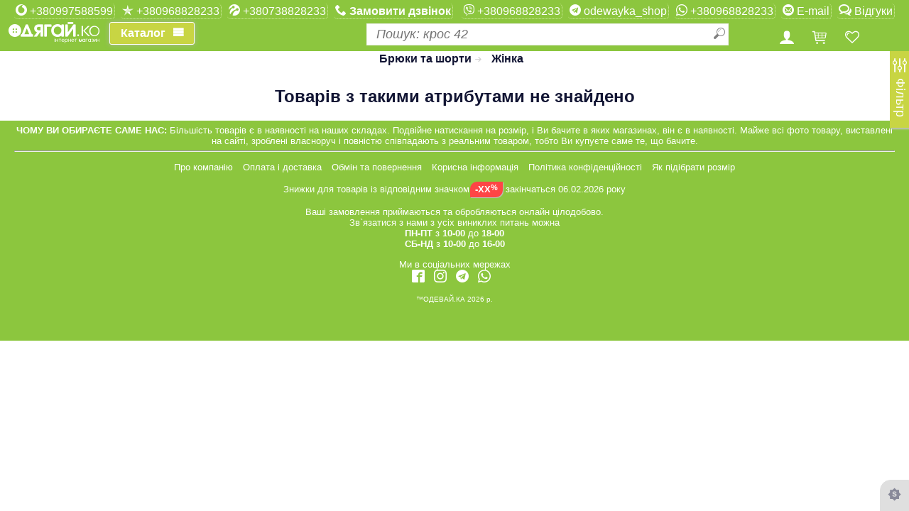

--- FILE ---
content_type: text/html; charset=windows-1251
request_url: https://xn--80aaehf0ah0a.xn--j1amh/?tgvc=534-644-6
body_size: 90897
content:
<!DOCTYPE html>
<html lang="uk">
<head>
	<link rel='prev' href='/tgvc/534-644-5'>
<link rel='next' href='/tgvc/534-644-7'>
	<meta http-equiv="Content-Type" content="text/html; charset=Windows-1251">
	<script type="application/ld+json">{"@context":"https:\/\/schema.org","@type":"ItemList","itemListElement":[{"@type":"ListItem","position":1,"url":"https:\/\/xn--80aaehf0ah0a.xn--j1amh\/?goods=62209"},{"@type":"ListItem","position":2,"url":"https:\/\/xn--80aaehf0ah0a.xn--j1amh\/?goods=62208"},{"@type":"ListItem","position":3,"url":"https:\/\/xn--80aaehf0ah0a.xn--j1amh\/?goods=67041"},{"@type":"ListItem","position":4,"url":"https:\/\/xn--80aaehf0ah0a.xn--j1amh\/?goods=67038"},{"@type":"ListItem","position":5,"url":"https:\/\/xn--80aaehf0ah0a.xn--j1amh\/?goods=22827"},{"@type":"ListItem","position":6,"url":"https:\/\/xn--80aaehf0ah0a.xn--j1amh\/?goods=22826"},{"@type":"ListItem","position":7,"url":"https:\/\/xn--80aaehf0ah0a.xn--j1amh\/?goods=67042"},{"@type":"ListItem","position":8,"url":"https:\/\/xn--80aaehf0ah0a.xn--j1amh\/?goods=26758"},{"@type":"ListItem","position":9,"url":"https:\/\/xn--80aaehf0ah0a.xn--j1amh\/?goods=26757"},{"@type":"ListItem","position":10,"url":"https:\/\/xn--80aaehf0ah0a.xn--j1amh\/?goods=51009"},{"@type":"ListItem","position":11,"url":"https:\/\/xn--80aaehf0ah0a.xn--j1amh\/?goods=27951"},{"@type":"ListItem","position":12,"url":"https:\/\/xn--80aaehf0ah0a.xn--j1amh\/?goods=28605"},{"@type":"ListItem","position":13,"url":"https:\/\/xn--80aaehf0ah0a.xn--j1amh\/?goods=65776"},{"@type":"ListItem","position":14,"url":"https:\/\/xn--80aaehf0ah0a.xn--j1amh\/?goods=30840"},{"@type":"ListItem","position":15,"url":"https:\/\/xn--80aaehf0ah0a.xn--j1amh\/?goods=30197"},{"@type":"ListItem","position":16,"url":"https:\/\/xn--80aaehf0ah0a.xn--j1amh\/?goods=32600"},{"@type":"ListItem","position":17,"url":"https:\/\/xn--80aaehf0ah0a.xn--j1amh\/?goods=32777"},{"@type":"ListItem","position":18,"url":"https:\/\/xn--80aaehf0ah0a.xn--j1amh\/?goods=34811"},{"@type":"ListItem","position":19,"url":"https:\/\/xn--80aaehf0ah0a.xn--j1amh\/?goods=34812"},{"@type":"ListItem","position":20,"url":"https:\/\/xn--80aaehf0ah0a.xn--j1amh\/?goods=67339"}]}</script><title>Магазин Одягай.ко Брюки та шорти, Жінка</title>
<link rel="canonical" href="https://xn--80aaehf0ah0a.xn--j1amh/?tgvc=534-644-6"/>
<meta name="Keywords" content="Одевайка, одягайка, одягай.ка, одевай.ка, купить, купити, продаж, продажа, покупка, покупать, придбати, преобрести, шоппинг, интернет магазин, хочу купить,в розницу, в роздріб, бесплатная доставка, безкоштовна доставка, оплата без комісії, удобная доставка, зручна доставка, доставка по Украине, доставка по Україні, украинская обувь, українське взуття, новинки, надёжные, надійне, зручний, зручне, удобное, стильное, стильне, молодіжне, молодежное, современное , модно, модное, классные, в тренде, по моде, хорошая цена, доступные цены, скидки, знижки, знижка, розпродаж,разпродажа, низкие цены, скидочка, ценопад, лучшая цена,найкраща ціна, одяг, одежда, обувь, взуття, детское, дитяче, мужское, чоловіче, женское, жіноче Мережа магазинів та інтернет майданчик з продажу одягу та взуття м.Суми. Кращі товари за найкращими цінами">
<meta name="viewport" content="width=device-width,  initial-scale=1, maximum-scale = 5" />
<meta property="og:url" content="https://xn--80aaehf0ah0a.xn--j1amh/?tgvc=534-644-6" />
<meta property="og:type" content="product" />
<meta property="og:title" content="Магазин Одягай.ко Брюки та шорти, Жінка" />
<meta property="og:url" content="https://xn--80aaehf0ah0a.xn--j1amh/?tgvc=534-644-6" />
<meta property="og:image" content="http://xn--80aaehf0ah0a.xn--j1amh/home/images/logo3.png"/>
<!--<meta property="og:image" content=http://xn--80aaehf0ah0a.xn--j1amh/home/images/logo.jpg />-->
<meta property="og:image:width" content="300" />
<meta property="og:image:height" content="300" />
    <meta property="og:description" content="Мережа магазинів та інтернет майданчик з продажу одягу та взуття м.Суми. Кращі товари за найкращими цінами" />
    <meta name="description" content="Мережа магазинів та інтернет майданчик з продажу одягу та взуття м.Суми. Кращі товари за найкращими цінами">
<meta property="og:locale" content="uk_UA" />
<meta property="og:site_name" content="Магазин Одягай.ко" />



<link rel="stylesheet" async="true" type="text/css" href="/home/css/full4.tm1750754129.css">    <style>
				:root{
			--style_title_fon_color:#8cc63e;
			--style_title_text_color:#ffffff;
			--style_object_hover:#a8e753;
			--style_mainmemu_fon:#d9f1aa;
			--style_mainmemu_text:#000000;
			--style_mainbutton_fon:#c8d543;
			--style_mainbutton_text:#ffffff;		
			--style_controls_color:#6c6c3e;
			--style_curprice_color:#0073d1;
			--style_firstprice_color:#d50000;	
			--style_price_value_color:#0073d1;
            --mega_menu_cdc2_max_width_comp_px:325px;
            --mega_menu_cdc2_max_width_comp2_px:650px;
            --mega_menu_cdc2_max_width_comp2p20_px:670px;
            --mega_menu_cdc2_max_width_compp20_px:345px;
            --mega_menu_show_comp_menu_after: 1024px;

            --dark-backgroudcolor: #eee; /*#CFD8DC;*/
            --thumbBG: #90A4AE;
            --dark-textcolor:#fcfcfc;/*white;*/
            --image-filter: brightness(0.75); /*grayscale(50%);*/
		}

							 .goods_image_icon,.goods_main_image_div,.goodsbanergoods,.goods_image_small,.goods_image_color,.goods_image_size {box-shadow:none;}
			 .goods_image:not(.nohover):hover,.goods_image_color:not(.selected):hover, .goods_image_size:not(.goods_image_size_selected):hover,.page-in-goodls-list:hover,
				.goods_image:not(.nohover):hover .goods_image_dop,.goods_image:not(.nohover):hover .goods_image_dop_b,.goods_image_shfull,.goods_image_dop_b_shfull,
				.goods_image_option:not(.nohover):hover .goods_image_option_dop,.goods_image_option:not(.nohover):hover .goods_image_option_dop_b,.goods_image_option_shfull,.goods_image_option_dop_b_shfull,
				.goods_image_dop_shfull,.goods_image_option_dop_shfull,.goods_product:not(.nohover):hover
				{/*box-shadow: 0 0 4px rgba(180,180,180,0.8);*/
				box-shadow: 0 0 4px var(--style_controls_color);}
			 /*.goods_image_color.selected,.goods_image_size_selected,.goods_image_icon_current {border:1px solid var(--style_controls_color);}*/
									ul.slimmenu li a img, ul.slimmenu li a:hover img{
				opacity: 1;
				transition: none;
				-o-transition: none;
				-moz-transition: none;
				-webkit-transition: none;				
			}
			.banergoodsmenu_pt:hover img, .goods_image_option_elem_pt:hover img{
				opacity: 1;
			}
			
	</style>
	<style>.show_about_discount{ display:none;}</style>
<!-- Meta Pixel Code -->
<script>
!function(f,b,e,v,n,t,s)
{if(f.fbq)return;n=f.fbq=function(){n.callMethod?
n.callMethod.apply(n,arguments):n.queue.push(arguments)};
if(!f._fbq)f._fbq=n;n.push=n;n.loaded=!0;n.version='2.0';
n.queue=[];t=b.createElement(e);t.async=!0;
t.src=v;s=b.getElementsByTagName(e)[0];
s.parentNode.insertBefore(t,s)}(window, document,'script',
'https://connect.facebook.net/en_US/fbevents.js');
fbq('init', '1202898794279104');
fbq('track', 'PageView');
</script>
<noscript><img height="1" width="1" style="display:none"
src="https://www.facebook.com/tr?id=1202898794279104&ev=PageView&noscript=1"
/></noscript>
<!-- End Meta Pixel Code -->
</head>
<body>

<div class='home-page-title' >
	<div>
	<table class='home-page-title-phones'>
		<tbody>
			<tr style='height: 26px;'>
									<td style="text-align: center; vertical-align: middle;"><a class='main-title-text' href="tel:+380997588599"><span class='icon-vodafon'></span>&nbsp;+380997588599</a></td>
					<td> &nbsp;</td>
													<td style="text-align: center; vertical-align: middle;"><a class='main-title-text' href="tel:+380968828233"><span class='icon-kyivstar'></span>&nbsp;+380968828233</a></td>
					<td> &nbsp;</td>
													<td style="text-align: center; vertical-align: middle;"><a class='main-title-text' href="tel:+380738828233"><span class='icon-lifecell'></span>&nbsp;+380738828233</a></td>
					<td> &nbsp;</td>			
												<td style="text-align: center; vertical-align: middle;"><a class='main-title-text' href="#" onclick="return false;"><span class='icon-phone'></span><span class='request-callback'>&nbsp;Замовити дзвінок</span></a></td>
				<td> &nbsp;</td>
			</tr>
		</tbody>
	</table>			
	<table class='home-page-title-phones' >
		<tbody>			
			<tr style='height: 26px;'>
				<td style="text-align: center; vertical-align: middle;"><a class='main-title-text' href="viber://chat?number=+380968828233" title='Viber'><span class='icon-viber'></span>&nbsp;+380968828233</a></td>
				<td> &nbsp;</td>	
				<td style="text-align: center; vertical-align: middle;"><a class='main-title-text' href="tg://resolve?domain=odewayka_shop" title='Telegram'><span class='icon-telegram'></span>&nbsp;odewayka_shop</a></td>
				<td> &nbsp;</td>
                <td style="text-align: center; vertical-align: middle;"><a class='main-title-text' target="_blank" href="https://wa.me/+380968828233" title='WhatsApp'><span class='icon-whatsapp'></span>&nbsp;+380968828233</a></td>
                <td> &nbsp;</td>
				<td style="text-align: center; vertical-align: middle;"><a class='main-title-text' href="mailto:odeway.ka@gmail.com" title='odeway.ka@gmail.com'><span class='icon-mail'></span>&nbsp;E-mail</a></td>
				<td> &nbsp;</td>
				<td style="text-align: center; vertical-align: middle;"><a class='user-review main-title-text' val='0'  href="/review" onclick='return false;' title=''><span class='icon-bubbles1'></span>&nbsp;Відгуки</a></td>
			</tr>
		</tbody>
	</table>	
	</div>
	<table cellpadding=0 cellsapcing=0 style='width:100%'>
		<tr class='user-and-find'>
			<td class="logo-and-catalog">
				<a href="/" class="icon-logosis" alt='Головна сторінка'></a>
				<a class="cd-dropdown-trigger" href="">
				<span class="cd-dropdown-trigger-text">Каталог</span></a>			
			</td>
			<td>
				<div id="findGoodsDivPlace" style="/*display: inline-block;*/ width:100%;">
				</div>
				<div id="findGoodsDivPlaceMobil"><div id="findGoodsDiv" class="find-input-div">
						<input id="findGoodsInp" class="find-input ui-autocomplete-input" placeholder="Пошук: крос 42" type="text" autocomplete="off"/>
						<span role="status" aria-live="polite" class="ui-helper-hidden-accessible"></span>
						<span id="find_input_pict_clear" class="find-goods-clear icon-cancel-circle" title="Очистити"></span>
						<span id="find_input_pict" class="find-goods-starter icon-search" title="Пошук"></span>
				</div>
			</td>
			<td class="cm-menu-buttons" align='center'>
				<div class="user-reg-button">
					<span class="icon icon-user"> </span>
				</div>
				<div class="user-cart-button">
					<span class="user-cart">
						<a href="/shopcart" onclick="return false;" title="Корзина">
						<span class="icon-shopping-cart"></span>
						<span class="user-cart-count"></span>
						</a>
					</span>	
				</div>			
				<div class="user-favor-button">
					<span class="user-favor user-favor-list">
						<a href="/favor-list" onclick="return false;" title="Обрані товари">
						<span class="icon-heart"></span>
						<span class="user-heart-count"></span>
						</a>
					</span>	
				</div>	
				<div class="filter-button" style="display:none;">
					<span class="filter_reload icon-params" style="font-size:21px;display: block;" title="Фільтр">
                        <span class="user-filter-count"></span>
                    </span>
				</div>			
			</td>
			<td id="user" class="user-div-full">
				<div class="user-reg" title="Вхід до сайту">
					<span class="icon icon-user"></span>
					<span class="text"></span>
					<span class="user-reg-hasm icon-menu" title="Меню користувача" style="display: none;">
				</span></div>
				<div class="user-cart">
					<a href="/shopcart" onclick="return false;" title="Корзина">
						<span class="icon-shopping-cart"></span>
						<span class="user-cart-count"></span>
					</a>
				</div>
				<div class="user-favor user-favor-list" style="opacity: 1; display: inline;" title="Обрані товари">
					<a href="/favor-list" onclick="return false;">
						<span class="icon-heart"> </span>
						<span class="user-heart-count"></span>
					</a>
				</div>	
			</td>
		</tr>
	</table>
	<nav class="cd-dropdown"><h2><a href="\" style="color:#ffffff"><span class="icon-logosis" style="line-height:unset;font-size: xxx-large;font-size:-webkit-xxx-large;"></span></a></h2><a  class="cd-close">Закрити</a><ul class="cd-dropdown-content"><li class="cd-divider">Каталог</li><li level='1' rc='4' tp='vts' val='643' urlstr='Cholovik'  class='has-children' ps='0' mc='5' csc='4'><a href='/age/Cholovik' class='' onclick='return false;' alt="мужчина,  чоловічі, для чоловіків, мужские, для мужчин, на парня, на парубка, на мужчин, мужские мужское мужская на мужчину мужской чоловіче чоловічий чоловіча на чоловіка чоловічі на парня на хлопця ">Чоловік</a><ul class='cd-secondary-dropdown is-hidden'><li class='cd-divider onlimobile'>Чоловік</li><li class='go-back'><a >Каталог</a></li><li class='see-all selectmenu'  vts='643'><a href='/age/Cholovik' onclick='return false;'>Чоловік</a></li><li class='menu_tovgrp_title' storagetype='1' vts='643'><a class='' href='/storvc/1-643' onclick='return false;'>Одяг</a><ul class='no-hidden' style='height:auto;position:unset;padding:0px;'><li tp='tovgroup' val='543' storagetype='1' class='selectmenu fulqplus'><a href='/tgvc/Verhniy_odyag-Cholovik' onclick='return false;' class='lowlevelitem storagetype1' alt="Верхняя одежда, "><div class='hc-menuimage menu4-icon-543'></div>Верхній одяг</a></li><li tp='tovgroup' val='537' storagetype='1' class='selectmenu fulqplus'><a href='/tgvc/Kostyumy-Cholovik' onclick='return false;' class='lowlevelitem storagetype1' alt="Костюмы"><div class='hc-menuimage menu4-icon-537_643'></div>Костюми</a></li><li tp='tovgroup' val='535' storagetype='1' class='selectmenu fulqplus'><a href='/tgvc/Svetry_kofty_ta_kardygany-Cholovik' onclick='return false;' class='lowlevelitem storagetype1' alt="Свитера, кофты и кардиганы, свитшот, світшот, реглан, толстовка, худи, худі, кофта, батник"><div class='hc-menuimage menu4-icon-535_643'></div>Светри, кофти та кардигани</a></li><li tp='tovgroup' val='534' storagetype='1' class='selectmenu fulqplus'><a href='/tgvc/Bryuky_ta_shorty-Cholovik' onclick='return false;' class='lowlevelitem storagetype1' alt="Брюки и шорти"><div class='hc-menuimage menu4-icon-534'></div>Брюки та шорти</a></li><li tp='tovgroup' val='536' storagetype='1' class='selectmenu fulqplus'><a href='/tgvc/Sorochky_ta_bluzy-Cholovik' onclick='return false;' class='lowlevelitem storagetype1' alt="Рубашки и блузки"><div class='hc-menuimage menu4-icon-536'></div>Сорочки та блузи</a></li><li tp='tovgroup' val='544' storagetype='1' class='selectmenu fulqplus'><a href='/tgvc/Golovni_ubory_ta_rukavychky-Cholovik' onclick='return false;' class='lowlevelitem storagetype1' alt="Головные уборы и перчатки"><div class='hc-menuimage menu4-icon-544'></div>Головні убори та рукавички</a></li><li tp='tovgroup' val='540' storagetype='1' class='selectmenu fulqplus'><a href='/tgvc/Futbolky_ta_mayky-Cholovik' onclick='return false;' class='lowlevelitem storagetype1' alt="Футболки и майки, поло, "><div class='hc-menuimage menu4-icon-540'></div>Футболки та майки</a></li><li tp='tovgroup' val='545' storagetype='1' class='selectmenu fulqplus'><a href='/tgvc/Sumky_ryukzaky_ta_valizy-Cholovik' onclick='return false;' class='lowlevelitem storagetype1' alt="чемодан дорожный кошелек клатч валіза на колесах с колесами рюкзак "><div class='hc-menuimage menu4-icon-545'></div>Сумки, рюкзаки та валізи</a></li></ul></li><li class='see-all selectmenu'  vts='643'><a href='/age/Cholovik' onclick='return false;'>Чоловік</a></li><li class='menu_tovgrp_title' storagetype='2' vts='643'><a class='' href='/storvc/2-643' onclick='return false;'>Взуття</a><ul class='no-hidden' style='height:auto;position:unset;padding:0px;'><li tp='tovgroup' val='573' storagetype='2' class='selectmenu fulqplus'><a href='/tgvc/Choboty_ta_napivchoboty-Cholovik' onclick='return false;' class='lowlevelitem storagetype2' alt="Сапоги и полусапожки"><div class='hc-menuimage menu4-icon-573'></div>Чоботи та напівчоботи</a></li><li tp='tovgroup' val='548' storagetype='2' class='selectmenu fulqplus'><a href='/tgvc/Gumove_vzuttya-Cholovik' onclick='return false;' class='lowlevelitem storagetype2' alt="Резиновая обувь, обувь для дождя, взуття для дощу, непромокаюче взуття, антидождь, антидощ, на дощ, "><div class='hc-menuimage menu4-icon-548'></div>Гумове взуття</a></li><li tp='tovgroup' val='574' storagetype='2' class='selectmenu fulqplus'><a href='/tgvc/Cherevyky-Cholovik' onclick='return false;' class='lowlevelitem storagetype2' alt="Ботинки"><div class='hc-menuimage menu4-icon-574'></div>Черевики</a></li><li tp='tovgroup' val='564' storagetype='2' class='selectmenu fulqplus'><a href='/tgvc/Krosivky_kedy_ta_mokasyny-Cholovik' onclick='return false;' class='lowlevelitem storagetype2' alt="Кроссовки, кеды и мокасины"><div class='hc-menuimage menu4-icon-564'></div>Кросівки, кеди та мокасини</a></li><li tp='tovgroup' val='576' storagetype='2' class='selectmenu fulqplus'><a href='/tgvc/Tufli-Cholovik' onclick='return false;' class='lowlevelitem storagetype2' alt="Туфли"><div class='hc-menuimage menu4-icon-576'></div>Туфлі</a></li><li tp='tovgroup' val='577' storagetype='2' class='selectmenu fulqplus'><a href='/tgvc/Bosonigky_ta_sandali-Cholovik' onclick='return false;' class='lowlevelitem storagetype2' alt="Босоножки и сандалии"><div class='hc-menuimage menu4-icon-577'></div>Босоніжки та сандалі</a></li><li tp='tovgroup' val='553' storagetype='2' class='selectmenu fulqplus'><a href='/tgvc/Shlopantsi_ta_vetnamky-Cholovik' onclick='return false;' class='lowlevelitem storagetype2' alt="Шлепанцы и вьетнамки"><div class='hc-menuimage menu4-icon-553'></div>Шльопанці та в'єтнамки</a></li><li tp='tovgroup' val='547' storagetype='2' class='selectmenu fulqplus'><a href='/tgvc/Kaptsi-Cholovik' onclick='return false;' class='lowlevelitem storagetype2' alt="Тапочки"><div class='hc-menuimage menu4-icon-547'></div>Капці</a></li></ul></li><li class='see-all selectmenu'  vts='643'><a href='/age/Cholovik' onclick='return false;'>Чоловік</a></li><li class='menu_tovgrp_title' storagetype='4' vts='643'><a class='' href='/storvc/4-643' onclick='return false;'>Білизна</a><ul class='no-hidden' style='height:auto;position:unset;padding:0px;'><li tp='tovgroup' val='593' storagetype='4' class='selectmenu fulqplus'><a href='/tgvc/Bilyzna_ta_domashniy_trykotag-Cholovik' onclick='return false;' class='lowlevelitem storagetype4' alt="Белье и домашний трикотаж"><div class='hc-menuimage menu4-icon-593'></div>Білизна та домашній трикотаж</a></li><li tp='tovgroup' val='974' storagetype='4' class='selectmenu fulqplus'><a href='/tgvc/Termobilyzna-Cholovik' onclick='return false;' class='lowlevelitem storagetype4' alt="termo"><div class='hc-menuimage menu4-icon-974'></div>Термобілизна</a></li><li tp='tovgroup' val='546' storagetype='4' class='selectmenu fulqplus'><a href='/tgvc/Shkarpetky_ta_panchohy-Cholovik' onclick='return false;' class='lowlevelitem storagetype4' alt="Носки и чулки"><div class='hc-menuimage menu4-icon-546'></div>Шкарпетки та панчохи</a></li><li tp='tovgroup' val='753' storagetype='4' class='selectmenu fulqplus'><a href='/tgvc/Plyagnyy_odyag-Cholovik' onclick='return false;' class='lowlevelitem storagetype4' alt=""><div class='hc-menuimage menu4-icon-753'></div>Пляжний одяг</a></li></ul></li><li class='see-all selectmenu'  vts='643'><a href='/age/Cholovik' onclick='return false;'>Чоловік</a></li><li class='menu_tovgrp_title' storagetype='10' vts='643'><a class='' href='/storvc/10-643' onclick='return false;'>Все для дому</a><ul class='no-hidden' style='height:auto;position:unset;padding:0px;'><li tp='tovgroup' val='648' storagetype='10' class='selectmenu fulqplus'><a href='/tgvc/Aksesuary_dlya_odyagu_ta_vzuttya-Cholovik' onclick='return false;' class='lowlevelitem storagetype10' alt="Аксессуары для одежды и обуви"><div class='hc-menuimage menu4-icon-648'></div>Аксесуари для одягу та взуття</a></li><li tp='tovgroup' val='1005' storagetype='10' class='selectmenu fulqplus'><a href='/tgvc/EKO_tovary-Cholovik' onclick='return false;' class='lowlevelitem storagetype10' alt=""><div class='hc-menuimage menu4-icon-1005'></div>ЕКО товари</a></li><li tp='tovgroup' val='914' storagetype='10' class='selectmenu fulqplus'><a href='/tgvc/Postilna_bilyzna-Cholovik' onclick='return false;' class='lowlevelitem storagetype10' alt="хлопок, бавовна, натуральное, домашний текстиль, постельдля сна,"><div class='hc-menuimage menu4-icon-914'></div>Постільна білизна</a></li><li tp='tovgroup' val='784' storagetype='10' class='selectmenu fulqplus'><a href='/tgvc/Rushnyky-Cholovik' onclick='return false;' class='lowlevelitem storagetype10' alt="полотенца, для бани, для кухни, банные, кухонные, домашний текстиль, для сауны, мягкие, нежные, хлопковые, для бані,для кухні, кухонні, м'які, бавовняні, банний, кухонний, для обличчя, для лица, "><div class='hc-menuimage menu4-icon-784'></div>Рушники</a></li><li tp='tovgroup' val='1132' storagetype='10' class='selectmenu fulqplus'><a href='/tgvc/Pakuvannya-Cholovik' onclick='return false;' class='lowlevelitem storagetype10' alt=""><div class='hc-menuimage menu4-icon-1132'></div>Пакування</a></li><li tp='tovgroup' val='1229' storagetype='10' class='selectmenu fulqplus'><a href='/tgvc/Termosy_termokuhli_flyagy-Cholovik' onclick='return false;' class='lowlevelitem storagetype10' alt=""><div class='hc-menuimage menu4-icon-1229'></div>Термоси термокухлі фляги</a></li><li tp='tovgroup' val='1291' storagetype='10' class='selectmenu fulqplus'><a href='/tgvc/Tovary_do_svyat-Cholovik' onclick='return false;' class='lowlevelitem storagetype10' alt=""><div class='hc-menuimage menu4-icon-1291'></div>Товари до свят</a></li></ul><li class='go-back'><a >Каталог</a></li></li></ul></li><li level='1' rc='4' tp='vts' val='644' urlstr='Ginka'  class='has-children' ps='1' mc='5' csc='4'><a href='/age/Ginka' class='' onclick='return false;' alt="женщина, девушка,  дівчина,  жіночі, на жінку, женские, на девушку, для девушки,  на дівчинку, для женщины, на женщину, женский  женские на женщину женская жіночі жіноча на жінку на дівчину на девушку женское жіноче">Жінка</a><ul class='cd-secondary-dropdown is-hidden'><li class='cd-divider onlimobile'>Жінка</li><li class='go-back'><a >Каталог</a></li><li class='see-all selectmenu'  vts='644'><a href='/age/Ginka' onclick='return false;'>Жінка</a></li><li class='menu_tovgrp_title' storagetype='1' vts='644'><a class='' href='/storvc/1-644' onclick='return false;'>Одяг</a><ul class='no-hidden' style='height:auto;position:unset;padding:0px;'><li tp='tovgroup' val='543' storagetype='1' class='selectmenu fulqplus'><a href='/tgvc/Verhniy_odyag-Ginka' onclick='return false;' class='lowlevelitem storagetype1' alt="Верхняя одежда, "><div class='hc-menuimage menu4-icon-543'></div>Верхній одяг</a></li><li tp='tovgroup' val='537' storagetype='1' class='selectmenu fulqplus'><a href='/tgvc/Kostyumy-Ginka' onclick='return false;' class='lowlevelitem storagetype1' alt="Костюмы"><div class='hc-menuimage menu4-icon-537'></div>Костюми</a></li><li tp='tovgroup' val='535' storagetype='1' class='selectmenu fulqplus'><a href='/tgvc/Svetry_kofty_ta_kardygany-Ginka' onclick='return false;' class='lowlevelitem storagetype1' alt="Свитера, кофты и кардиганы, свитшот, світшот, реглан, толстовка, худи, худі, кофта, батник"><div class='hc-menuimage menu4-icon-535'></div>Светри, кофти та кардигани</a></li><li tp='tovgroup' val='534' storagetype='1' class='selectmenu fulqplus'><a href='/tgvc/Bryuky_ta_shorty-Ginka' onclick='return false;' class='lowlevelitem storagetype1' alt="Брюки и шорти"><div class='hc-menuimage menu4-icon-534'></div>Брюки та шорти</a></li><li tp='tovgroup' val='536' storagetype='1' class='selectmenu fulqplus'><a href='/tgvc/Sorochky_ta_bluzy-Ginka' onclick='return false;' class='lowlevelitem storagetype1' alt="Рубашки и блузки"><div class='hc-menuimage menu4-icon-536_644'></div>Сорочки та блузи</a></li><li tp='tovgroup' val='538' storagetype='1' class='selectmenu fulqplus'><a href='/tgvc/Sukni_ta_spidnytsi-Ginka' onclick='return false;' class='lowlevelitem storagetype1' alt="Платья и юбки"><div class='hc-menuimage menu4-icon-538'></div>Сукні та спідниці</a></li><li tp='tovgroup' val='544' storagetype='1' class='selectmenu fulqplus'><a href='/tgvc/Golovni_ubory_ta_rukavychky-Ginka' onclick='return false;' class='lowlevelitem storagetype1' alt="Головные уборы и перчатки"><div class='hc-menuimage menu4-icon-544'></div>Головні убори та рукавички</a></li><li tp='tovgroup' val='540' storagetype='1' class='selectmenu fulqplus'><a href='/tgvc/Futbolky_ta_mayky-Ginka' onclick='return false;' class='lowlevelitem storagetype1' alt="Футболки и майки, поло, "><div class='hc-menuimage menu4-icon-540_644'></div>Футболки та майки</a></li><li tp='tovgroup' val='545' storagetype='1' class='selectmenu fulqplus'><a href='/tgvc/Sumky_ryukzaky_ta_valizy-Ginka' onclick='return false;' class='lowlevelitem storagetype1' alt="чемодан дорожный кошелек клатч валіза на колесах с колесами рюкзак "><div class='hc-menuimage menu4-icon-545'></div>Сумки, рюкзаки та валізи</a></li></ul></li><li class='see-all selectmenu'  vts='644'><a href='/age/Ginka' onclick='return false;'>Жінка</a></li><li class='menu_tovgrp_title' storagetype='2' vts='644'><a class='' href='/storvc/2-644' onclick='return false;'>Взуття</a><ul class='no-hidden' style='height:auto;position:unset;padding:0px;'><li tp='tovgroup' val='573' storagetype='2' class='selectmenu fulqplus'><a href='/tgvc/Choboty_ta_napivchoboty-Ginka' onclick='return false;' class='lowlevelitem storagetype2' alt="Сапоги и полусапожки"><div class='hc-menuimage menu4-icon-573_644'></div>Чоботи та напівчоботи</a></li><li tp='tovgroup' val='548' storagetype='2' class='selectmenu fulqplus'><a href='/tgvc/Gumove_vzuttya-Ginka' onclick='return false;' class='lowlevelitem storagetype2' alt="Резиновая обувь, обувь для дождя, взуття для дощу, непромокаюче взуття, антидождь, антидощ, на дощ, "><div class='hc-menuimage menu4-icon-548'></div>Гумове взуття</a></li><li tp='tovgroup' val='574' storagetype='2' class='selectmenu fulqplus'><a href='/tgvc/Cherevyky-Ginka' onclick='return false;' class='lowlevelitem storagetype2' alt="Ботинки"><div class='hc-menuimage menu4-icon-574'></div>Черевики</a></li><li tp='tovgroup' val='564' storagetype='2' class='selectmenu fulqplus'><a href='/tgvc/Krosivky_kedy_ta_mokasyny-Ginka' onclick='return false;' class='lowlevelitem storagetype2' alt="Кроссовки, кеды и мокасины"><div class='hc-menuimage menu4-icon-564'></div>Кросівки, кеди та мокасини</a></li><li tp='tovgroup' val='576' storagetype='2' class='selectmenu fulqplus'><a href='/tgvc/Tufli-Ginka' onclick='return false;' class='lowlevelitem storagetype2' alt="Туфли"><div class='hc-menuimage menu4-icon-576_644'></div>Туфлі</a></li><li tp='tovgroup' val='577' storagetype='2' class='selectmenu fulqplus'><a href='/tgvc/Bosonigky_ta_sandali-Ginka' onclick='return false;' class='lowlevelitem storagetype2' alt="Босоножки и сандалии"><div class='hc-menuimage menu4-icon-577_644'></div>Босоніжки та сандалі</a></li><li tp='tovgroup' val='553' storagetype='2' class='selectmenu fulqplus'><a href='/tgvc/Shlopantsi_ta_vetnamky-Ginka' onclick='return false;' class='lowlevelitem storagetype2' alt="Шлепанцы и вьетнамки"><div class='hc-menuimage menu4-icon-553_644'></div>Шльопанці та в'єтнамки</a></li><li tp='tovgroup' val='547' storagetype='2' class='selectmenu fulqplus'><a href='/tgvc/Kaptsi-Ginka' onclick='return false;' class='lowlevelitem storagetype2' alt="Тапочки"><div class='hc-menuimage menu4-icon-547_644'></div>Капці</a></li></ul></li><li class='see-all selectmenu'  vts='644'><a href='/age/Ginka' onclick='return false;'>Жінка</a></li><li class='menu_tovgrp_title' storagetype='4' vts='644'><a class='' href='/storvc/4-644' onclick='return false;'>Білизна</a><ul class='no-hidden' style='height:auto;position:unset;padding:0px;'><li tp='tovgroup' val='593' storagetype='4' class='selectmenu fulqplus'><a href='/tgvc/Bilyzna_ta_domashniy_trykotag-Ginka' onclick='return false;' class='lowlevelitem storagetype4' alt="Белье и домашний трикотаж"><div class='hc-menuimage menu4-icon-593_644'></div>Білизна та домашній трикотаж</a></li><li tp='tovgroup' val='974' storagetype='4' class='selectmenu fulqplus'><a href='/tgvc/Termobilyzna-Ginka' onclick='return false;' class='lowlevelitem storagetype4' alt="termo"><div class='hc-menuimage menu4-icon-974_644'></div>Термобілизна</a></li><li tp='tovgroup' val='546' storagetype='4' class='selectmenu fulqplus'><a href='/tgvc/Shkarpetky_ta_panchohy-Ginka' onclick='return false;' class='lowlevelitem storagetype4' alt="Носки и чулки"><div class='hc-menuimage menu4-icon-546'></div>Шкарпетки та панчохи</a></li><li tp='tovgroup' val='753' storagetype='4' class='selectmenu fulqplus'><a href='/tgvc/Plyagnyy_odyag-Ginka' onclick='return false;' class='lowlevelitem storagetype4' alt=""><div class='hc-menuimage menu4-icon-753_644'></div>Пляжний одяг</a></li></ul></li><li class='see-all selectmenu'  vts='644'><a href='/age/Ginka' onclick='return false;'>Жінка</a></li><li class='menu_tovgrp_title' storagetype='10' vts='644'><a class='' href='/storvc/10-644' onclick='return false;'>Все для дому</a><ul class='no-hidden' style='height:auto;position:unset;padding:0px;'><li tp='tovgroup' val='648' storagetype='10' class='selectmenu fulqplus'><a href='/tgvc/Aksesuary_dlya_odyagu_ta_vzuttya-Ginka' onclick='return false;' class='lowlevelitem storagetype10' alt="Аксессуары для одежды и обуви"><div class='hc-menuimage menu4-icon-648'></div>Аксесуари для одягу та взуття</a></li><li tp='tovgroup' val='1005' storagetype='10' class='selectmenu fulqplus'><a href='/tgvc/EKO_tovary-Ginka' onclick='return false;' class='lowlevelitem storagetype10' alt=""><div class='hc-menuimage menu4-icon-1005'></div>ЕКО товари</a></li><li tp='tovgroup' val='914' storagetype='10' class='selectmenu fulqplus'><a href='/tgvc/Postilna_bilyzna-Ginka' onclick='return false;' class='lowlevelitem storagetype10' alt="хлопок, бавовна, натуральное, домашний текстиль, постельдля сна,"><div class='hc-menuimage menu4-icon-914'></div>Постільна білизна</a></li><li tp='tovgroup' val='784' storagetype='10' class='selectmenu fulqplus'><a href='/tgvc/Rushnyky-Ginka' onclick='return false;' class='lowlevelitem storagetype10' alt="полотенца, для бани, для кухни, банные, кухонные, домашний текстиль, для сауны, мягкие, нежные, хлопковые, для бані,для кухні, кухонні, м'які, бавовняні, банний, кухонний, для обличчя, для лица, "><div class='hc-menuimage menu4-icon-784'></div>Рушники</a></li><li tp='tovgroup' val='1132' storagetype='10' class='selectmenu fulqplus'><a href='/tgvc/Pakuvannya-Ginka' onclick='return false;' class='lowlevelitem storagetype10' alt=""><div class='hc-menuimage menu4-icon-1132'></div>Пакування</a></li><li tp='tovgroup' val='1229' storagetype='10' class='selectmenu fulqplus'><a href='/tgvc/Termosy_termokuhli_flyagy-Ginka' onclick='return false;' class='lowlevelitem storagetype10' alt=""><div class='hc-menuimage menu4-icon-1229'></div>Термоси термокухлі фляги</a></li><li tp='tovgroup' val='1291' storagetype='10' class='selectmenu fulqplus'><a href='/tgvc/Tovary_do_svyat-Ginka' onclick='return false;' class='lowlevelitem storagetype10' alt=""><div class='hc-menuimage menu4-icon-1291'></div>Товари до свят</a></li></ul><li class='go-back'><a >Каталог</a></li></li></ul></li><li level='1' rc='4' tp='vts' val='645' urlstr='Hlopchyk'  class='has-children' ps='2' mc='5' csc='4'><a href='/age/Hlopchyk' class='' onclick='return false;' alt="мальчик, парень, ребенок, дитина,  ребенок, подросток, дитина, дитячі, для дітей, підліткові,на подростка, подростковые, детские, на маленьких, для малечі, хлопчакові, на мальчика, для парня, для мальчика, для хлопчіка">Хлопчик</a><ul class='cd-secondary-dropdown is-hidden'><li class='cd-divider onlimobile'>Хлопчик</li><li class='go-back'><a >Каталог</a></li><li class='see-all selectmenu'  vts='645'><a href='/age/Hlopchyk' onclick='return false;'>Хлопчик</a></li><li class='menu_tovgrp_title' storagetype='1' vts='645'><a class='' href='/storvc/1-645' onclick='return false;'>Одяг</a><ul class='no-hidden' style='height:auto;position:unset;padding:0px;'><li tp='tovgroup' val='543' storagetype='1' class='selectmenu fulqplus'><a href='/tgvc/Verhniy_odyag-Hlopchyk' onclick='return false;' class='lowlevelitem storagetype1' alt="Верхняя одежда, "><div class='hc-menuimage menu4-icon-543'></div>Верхній одяг</a></li><li tp='tovgroup' val='537' storagetype='1' class='selectmenu fulqplus'><a href='/tgvc/Kostyumy-Hlopchyk' onclick='return false;' class='lowlevelitem storagetype1' alt="Костюмы"><div class='hc-menuimage menu4-icon-537_645'></div>Костюми</a></li><li tp='tovgroup' val='535' storagetype='1' class='selectmenu fulqplus'><a href='/tgvc/Svetry_kofty_ta_kardygany-Hlopchyk' onclick='return false;' class='lowlevelitem storagetype1' alt="Свитера, кофты и кардиганы, свитшот, світшот, реглан, толстовка, худи, худі, кофта, батник"><div class='hc-menuimage menu4-icon-535_645'></div>Светри, кофти та кардигани</a></li><li tp='tovgroup' val='534' storagetype='1' class='selectmenu fulqplus'><a href='/tgvc/Bryuky_ta_shorty-Hlopchyk' onclick='return false;' class='lowlevelitem storagetype1' alt="Брюки и шорти"><div class='hc-menuimage menu4-icon-534'></div>Брюки та шорти</a></li><li tp='tovgroup' val='536' storagetype='1' class='selectmenu fulqplus'><a href='/tgvc/Sorochky_ta_bluzy-Hlopchyk' onclick='return false;' class='lowlevelitem storagetype1' alt="Рубашки и блузки"><div class='hc-menuimage menu4-icon-536'></div>Сорочки та блузи</a></li><li tp='tovgroup' val='544' storagetype='1' class='selectmenu fulqplus'><a href='/tgvc/Golovni_ubory_ta_rukavychky-Hlopchyk' onclick='return false;' class='lowlevelitem storagetype1' alt="Головные уборы и перчатки"><div class='hc-menuimage menu4-icon-544'></div>Головні убори та рукавички</a></li><li tp='tovgroup' val='540' storagetype='1' class='selectmenu fulqplus'><a href='/tgvc/Futbolky_ta_mayky-Hlopchyk' onclick='return false;' class='lowlevelitem storagetype1' alt="Футболки и майки, поло, "><div class='hc-menuimage menu4-icon-540'></div>Футболки та майки</a></li><li tp='tovgroup' val='545' storagetype='1' class='selectmenu fulqplus'><a href='/tgvc/Sumky_ryukzaky_ta_valizy-Hlopchyk' onclick='return false;' class='lowlevelitem storagetype1' alt="чемодан дорожный кошелек клатч валіза на колесах с колесами рюкзак "><div class='hc-menuimage menu4-icon-545'></div>Сумки, рюкзаки та валізи</a></li></ul></li><li class='see-all selectmenu'  vts='645'><a href='/age/Hlopchyk' onclick='return false;'>Хлопчик</a></li><li class='menu_tovgrp_title' storagetype='2' vts='645'><a class='' href='/storvc/2-645' onclick='return false;'>Взуття</a><ul class='no-hidden' style='height:auto;position:unset;padding:0px;'><li tp='tovgroup' val='573' storagetype='2' class='selectmenu fulqplus'><a href='/tgvc/Choboty_ta_napivchoboty-Hlopchyk' onclick='return false;' class='lowlevelitem storagetype2' alt="Сапоги и полусапожки"><div class='hc-menuimage menu4-icon-573'></div>Чоботи та напівчоботи</a></li><li tp='tovgroup' val='548' storagetype='2' class='selectmenu fulqplus'><a href='/tgvc/Gumove_vzuttya-Hlopchyk' onclick='return false;' class='lowlevelitem storagetype2' alt="Резиновая обувь, обувь для дождя, взуття для дощу, непромокаюче взуття, антидождь, антидощ, на дощ, "><div class='hc-menuimage menu4-icon-548_645'></div>Гумове взуття</a></li><li tp='tovgroup' val='574' storagetype='2' class='selectmenu fulqplus'><a href='/tgvc/Cherevyky-Hlopchyk' onclick='return false;' class='lowlevelitem storagetype2' alt="Ботинки"><div class='hc-menuimage menu4-icon-574'></div>Черевики</a></li><li tp='tovgroup' val='564' storagetype='2' class='selectmenu fulqplus'><a href='/tgvc/Krosivky_kedy_ta_mokasyny-Hlopchyk' onclick='return false;' class='lowlevelitem storagetype2' alt="Кроссовки, кеды и мокасины"><div class='hc-menuimage menu4-icon-564'></div>Кросівки, кеди та мокасини</a></li><li tp='tovgroup' val='576' storagetype='2' class='selectmenu fulqplus'><a href='/tgvc/Tufli-Hlopchyk' onclick='return false;' class='lowlevelitem storagetype2' alt="Туфли"><div class='hc-menuimage menu4-icon-576'></div>Туфлі</a></li><li tp='tovgroup' val='577' storagetype='2' class='selectmenu fulqplus'><a href='/tgvc/Bosonigky_ta_sandali-Hlopchyk' onclick='return false;' class='lowlevelitem storagetype2' alt="Босоножки и сандалии"><div class='hc-menuimage menu4-icon-577'></div>Босоніжки та сандалі</a></li><li tp='tovgroup' val='553' storagetype='2' class='selectmenu fulqplus'><a href='/tgvc/Shlopantsi_ta_vetnamky-Hlopchyk' onclick='return false;' class='lowlevelitem storagetype2' alt="Шлепанцы и вьетнамки"><div class='hc-menuimage menu4-icon-553'></div>Шльопанці та в'єтнамки</a></li><li tp='tovgroup' val='547' storagetype='2' class='selectmenu fulqplus'><a href='/tgvc/Kaptsi-Hlopchyk' onclick='return false;' class='lowlevelitem storagetype2' alt="Тапочки"><div class='hc-menuimage menu4-icon-547'></div>Капці</a></li></ul></li><li class='see-all selectmenu'  vts='645'><a href='/age/Hlopchyk' onclick='return false;'>Хлопчик</a></li><li class='menu_tovgrp_title' storagetype='4' vts='645'><a class='' href='/storvc/4-645' onclick='return false;'>Білизна</a><ul class='no-hidden' style='height:auto;position:unset;padding:0px;'><li tp='tovgroup' val='593' storagetype='4' class='selectmenu fulqplus'><a href='/tgvc/Bilyzna_ta_domashniy_trykotag-Hlopchyk' onclick='return false;' class='lowlevelitem storagetype4' alt="Белье и домашний трикотаж"><div class='hc-menuimage menu4-icon-593'></div>Білизна та домашній трикотаж</a></li><li tp='tovgroup' val='974' storagetype='4' class='selectmenu fulqplus'><a href='/tgvc/Termobilyzna-Hlopchyk' onclick='return false;' class='lowlevelitem storagetype4' alt="termo"><div class='hc-menuimage menu4-icon-974'></div>Термобілизна</a></li><li tp='tovgroup' val='546' storagetype='4' class='selectmenu fulqplus'><a href='/tgvc/Shkarpetky_ta_panchohy-Hlopchyk' onclick='return false;' class='lowlevelitem storagetype4' alt="Носки и чулки"><div class='hc-menuimage menu4-icon-546'></div>Шкарпетки та панчохи</a></li><li tp='tovgroup' val='753' storagetype='4' class='selectmenu fulqplus'><a href='/tgvc/Plyagnyy_odyag-Hlopchyk' onclick='return false;' class='lowlevelitem storagetype4' alt=""><div class='hc-menuimage menu4-icon-753'></div>Пляжний одяг</a></li></ul></li><li class='see-all selectmenu'  vts='645'><a href='/age/Hlopchyk' onclick='return false;'>Хлопчик</a></li><li class='menu_tovgrp_title' storagetype='10' vts='645'><a class='' href='/storvc/10-645' onclick='return false;'>Все для дому</a><ul class='no-hidden' style='height:auto;position:unset;padding:0px;'><li tp='tovgroup' val='648' storagetype='10' class='selectmenu fulqplus'><a href='/tgvc/Aksesuary_dlya_odyagu_ta_vzuttya-Hlopchyk' onclick='return false;' class='lowlevelitem storagetype10' alt="Аксессуары для одежды и обуви"><div class='hc-menuimage menu4-icon-648'></div>Аксесуари для одягу та взуття</a></li><li tp='tovgroup' val='1005' storagetype='10' class='selectmenu fulqplus'><a href='/tgvc/EKO_tovary-Hlopchyk' onclick='return false;' class='lowlevelitem storagetype10' alt=""><div class='hc-menuimage menu4-icon-1005'></div>ЕКО товари</a></li><li tp='tovgroup' val='914' storagetype='10' class='selectmenu fulqplus'><a href='/tgvc/Postilna_bilyzna-Hlopchyk' onclick='return false;' class='lowlevelitem storagetype10' alt="хлопок, бавовна, натуральное, домашний текстиль, постельдля сна,"><div class='hc-menuimage menu4-icon-914'></div>Постільна білизна</a></li><li tp='tovgroup' val='784' storagetype='10' class='selectmenu fulqplus'><a href='/tgvc/Rushnyky-Hlopchyk' onclick='return false;' class='lowlevelitem storagetype10' alt="полотенца, для бани, для кухни, банные, кухонные, домашний текстиль, для сауны, мягкие, нежные, хлопковые, для бані,для кухні, кухонні, м'які, бавовняні, банний, кухонний, для обличчя, для лица, "><div class='hc-menuimage menu4-icon-784'></div>Рушники</a></li><li tp='tovgroup' val='1132' storagetype='10' class='selectmenu fulqplus'><a href='/tgvc/Pakuvannya-Hlopchyk' onclick='return false;' class='lowlevelitem storagetype10' alt=""><div class='hc-menuimage menu4-icon-1132'></div>Пакування</a></li><li tp='tovgroup' val='1229' storagetype='10' class='selectmenu fulqplus'><a href='/tgvc/Termosy_termokuhli_flyagy-Hlopchyk' onclick='return false;' class='lowlevelitem storagetype10' alt=""><div class='hc-menuimage menu4-icon-1229'></div>Термоси термокухлі фляги</a></li><li tp='tovgroup' val='1291' storagetype='10' class='selectmenu fulqplus'><a href='/tgvc/Tovary_do_svyat-Hlopchyk' onclick='return false;' class='lowlevelitem storagetype10' alt=""><div class='hc-menuimage menu4-icon-1291'></div>Товари до свят</a></li></ul><li class='go-back'><a >Каталог</a></li></li></ul></li><li level='1' rc='4' tp='vts' val='646' urlstr='Divchynka'  class='has-children' ps='3' mc='5' csc='4'><a href='/age/Divchynka' class='' onclick='return false;' alt="девочка, ребенок, подросток, девушка, дівчина, дитина, дитячі, для дітей, підліткові,на подростка, подростковые, детские, на маленьких, для малечі, дівочкові, девочковые, для девочки, на ребенка, на дівчинку, для дівчинки">Дівчинка</a><ul class='cd-secondary-dropdown is-hidden'><li class='cd-divider onlimobile'>Дівчинка</li><li class='go-back'><a >Каталог</a></li><li class='see-all selectmenu'  vts='646'><a href='/age/Divchynka' onclick='return false;'>Дівчинка</a></li><li class='menu_tovgrp_title' storagetype='1' vts='646'><a class='' href='/storvc/1-646' onclick='return false;'>Одяг</a><ul class='no-hidden' style='height:auto;position:unset;padding:0px;'><li tp='tovgroup' val='543' storagetype='1' class='selectmenu fulqplus'><a href='/tgvc/Verhniy_odyag-Divchynka' onclick='return false;' class='lowlevelitem storagetype1' alt="Верхняя одежда, "><div class='hc-menuimage menu4-icon-543'></div>Верхній одяг</a></li><li tp='tovgroup' val='537' storagetype='1' class='selectmenu fulqplus'><a href='/tgvc/Kostyumy-Divchynka' onclick='return false;' class='lowlevelitem storagetype1' alt="Костюмы"><div class='hc-menuimage menu4-icon-537'></div>Костюми</a></li><li tp='tovgroup' val='535' storagetype='1' class='selectmenu fulqplus'><a href='/tgvc/Svetry_kofty_ta_kardygany-Divchynka' onclick='return false;' class='lowlevelitem storagetype1' alt="Свитера, кофты и кардиганы, свитшот, світшот, реглан, толстовка, худи, худі, кофта, батник"><div class='hc-menuimage menu4-icon-535'></div>Светри, кофти та кардигани</a></li><li tp='tovgroup' val='534' storagetype='1' class='selectmenu fulqplus'><a href='/tgvc/Bryuky_ta_shorty-Divchynka' onclick='return false;' class='lowlevelitem storagetype1' alt="Брюки и шорти"><div class='hc-menuimage menu4-icon-534'></div>Брюки та шорти</a></li><li tp='tovgroup' val='536' storagetype='1' class='selectmenu fulqplus'><a href='/tgvc/Sorochky_ta_bluzy-Divchynka' onclick='return false;' class='lowlevelitem storagetype1' alt="Рубашки и блузки"><div class='hc-menuimage menu4-icon-536_646'></div>Сорочки та блузи</a></li><li tp='tovgroup' val='538' storagetype='1' class='selectmenu fulqplus'><a href='/tgvc/Sukni_ta_spidnytsi-Divchynka' onclick='return false;' class='lowlevelitem storagetype1' alt="Платья и юбки"><div class='hc-menuimage menu4-icon-538'></div>Сукні та спідниці</a></li><li tp='tovgroup' val='544' storagetype='1' class='selectmenu fulqplus'><a href='/tgvc/Golovni_ubory_ta_rukavychky-Divchynka' onclick='return false;' class='lowlevelitem storagetype1' alt="Головные уборы и перчатки"><div class='hc-menuimage menu4-icon-544'></div>Головні убори та рукавички</a></li><li tp='tovgroup' val='540' storagetype='1' class='selectmenu fulqplus'><a href='/tgvc/Futbolky_ta_mayky-Divchynka' onclick='return false;' class='lowlevelitem storagetype1' alt="Футболки и майки, поло, "><div class='hc-menuimage menu4-icon-540_646'></div>Футболки та майки</a></li><li tp='tovgroup' val='545' storagetype='1' class='selectmenu fulqplus'><a href='/tgvc/Sumky_ryukzaky_ta_valizy-Divchynka' onclick='return false;' class='lowlevelitem storagetype1' alt="чемодан дорожный кошелек клатч валіза на колесах с колесами рюкзак "><div class='hc-menuimage menu4-icon-545'></div>Сумки, рюкзаки та валізи</a></li></ul></li><li class='see-all selectmenu'  vts='646'><a href='/age/Divchynka' onclick='return false;'>Дівчинка</a></li><li class='menu_tovgrp_title' storagetype='2' vts='646'><a class='' href='/storvc/2-646' onclick='return false;'>Взуття</a><ul class='no-hidden' style='height:auto;position:unset;padding:0px;'><li tp='tovgroup' val='573' storagetype='2' class='selectmenu fulqplus'><a href='/tgvc/Choboty_ta_napivchoboty-Divchynka' onclick='return false;' class='lowlevelitem storagetype2' alt="Сапоги и полусапожки"><div class='hc-menuimage menu4-icon-573_646'></div>Чоботи та напівчоботи</a></li><li tp='tovgroup' val='548' storagetype='2' class='selectmenu fulqplus'><a href='/tgvc/Gumove_vzuttya-Divchynka' onclick='return false;' class='lowlevelitem storagetype2' alt="Резиновая обувь, обувь для дождя, взуття для дощу, непромокаюче взуття, антидождь, антидощ, на дощ, "><div class='hc-menuimage menu4-icon-548_646'></div>Гумове взуття</a></li><li tp='tovgroup' val='574' storagetype='2' class='selectmenu fulqplus'><a href='/tgvc/Cherevyky-Divchynka' onclick='return false;' class='lowlevelitem storagetype2' alt="Ботинки"><div class='hc-menuimage menu4-icon-574'></div>Черевики</a></li><li tp='tovgroup' val='564' storagetype='2' class='selectmenu fulqplus'><a href='/tgvc/Krosivky_kedy_ta_mokasyny-Divchynka' onclick='return false;' class='lowlevelitem storagetype2' alt="Кроссовки, кеды и мокасины"><div class='hc-menuimage menu4-icon-564'></div>Кросівки, кеди та мокасини</a></li><li tp='tovgroup' val='576' storagetype='2' class='selectmenu fulqplus'><a href='/tgvc/Tufli-Divchynka' onclick='return false;' class='lowlevelitem storagetype2' alt="Туфли"><div class='hc-menuimage menu4-icon-576_646'></div>Туфлі</a></li><li tp='tovgroup' val='577' storagetype='2' class='selectmenu fulqplus'><a href='/tgvc/Bosonigky_ta_sandali-Divchynka' onclick='return false;' class='lowlevelitem storagetype2' alt="Босоножки и сандалии"><div class='hc-menuimage menu4-icon-577_646'></div>Босоніжки та сандалі</a></li><li tp='tovgroup' val='553' storagetype='2' class='selectmenu fulqplus'><a href='/tgvc/Shlopantsi_ta_vetnamky-Divchynka' onclick='return false;' class='lowlevelitem storagetype2' alt="Шлепанцы и вьетнамки"><div class='hc-menuimage menu4-icon-553_646'></div>Шльопанці та в'єтнамки</a></li><li tp='tovgroup' val='547' storagetype='2' class='selectmenu fulqplus'><a href='/tgvc/Kaptsi-Divchynka' onclick='return false;' class='lowlevelitem storagetype2' alt="Тапочки"><div class='hc-menuimage menu4-icon-547_646'></div>Капці</a></li></ul></li><li class='see-all selectmenu'  vts='646'><a href='/age/Divchynka' onclick='return false;'>Дівчинка</a></li><li class='menu_tovgrp_title' storagetype='4' vts='646'><a class='' href='/storvc/4-646' onclick='return false;'>Білизна</a><ul class='no-hidden' style='height:auto;position:unset;padding:0px;'><li tp='tovgroup' val='593' storagetype='4' class='selectmenu fulqplus'><a href='/tgvc/Bilyzna_ta_domashniy_trykotag-Divchynka' onclick='return false;' class='lowlevelitem storagetype4' alt="Белье и домашний трикотаж"><div class='hc-menuimage menu4-icon-593_646'></div>Білизна та домашній трикотаж</a></li><li tp='tovgroup' val='974' storagetype='4' class='selectmenu fulqplus'><a href='/tgvc/Termobilyzna-Divchynka' onclick='return false;' class='lowlevelitem storagetype4' alt="termo"><div class='hc-menuimage menu4-icon-974_646'></div>Термобілизна</a></li><li tp='tovgroup' val='546' storagetype='4' class='selectmenu fulqplus'><a href='/tgvc/Shkarpetky_ta_panchohy-Divchynka' onclick='return false;' class='lowlevelitem storagetype4' alt="Носки и чулки"><div class='hc-menuimage menu4-icon-546'></div>Шкарпетки та панчохи</a></li><li tp='tovgroup' val='753' storagetype='4' class='selectmenu fulqplus'><a href='/tgvc/Plyagnyy_odyag-Divchynka' onclick='return false;' class='lowlevelitem storagetype4' alt=""><div class='hc-menuimage menu4-icon-753_646'></div>Пляжний одяг</a></li></ul></li><li class='see-all selectmenu'  vts='646'><a href='/age/Divchynka' onclick='return false;'>Дівчинка</a></li><li class='menu_tovgrp_title' storagetype='10' vts='646'><a class='' href='/storvc/10-646' onclick='return false;'>Все для дому</a><ul class='no-hidden' style='height:auto;position:unset;padding:0px;'><li tp='tovgroup' val='648' storagetype='10' class='selectmenu fulqplus'><a href='/tgvc/Aksesuary_dlya_odyagu_ta_vzuttya-Divchynka' onclick='return false;' class='lowlevelitem storagetype10' alt="Аксессуары для одежды и обуви"><div class='hc-menuimage menu4-icon-648'></div>Аксесуари для одягу та взуття</a></li><li tp='tovgroup' val='1005' storagetype='10' class='selectmenu fulqplus'><a href='/tgvc/EKO_tovary-Divchynka' onclick='return false;' class='lowlevelitem storagetype10' alt=""><div class='hc-menuimage menu4-icon-1005'></div>ЕКО товари</a></li><li tp='tovgroup' val='914' storagetype='10' class='selectmenu fulqplus'><a href='/tgvc/Postilna_bilyzna-Divchynka' onclick='return false;' class='lowlevelitem storagetype10' alt="хлопок, бавовна, натуральное, домашний текстиль, постельдля сна,"><div class='hc-menuimage menu4-icon-914'></div>Постільна білизна</a></li><li tp='tovgroup' val='784' storagetype='10' class='selectmenu fulqplus'><a href='/tgvc/Rushnyky-Divchynka' onclick='return false;' class='lowlevelitem storagetype10' alt="полотенца, для бани, для кухни, банные, кухонные, домашний текстиль, для сауны, мягкие, нежные, хлопковые, для бані,для кухні, кухонні, м'які, бавовняні, банний, кухонний, для обличчя, для лица, "><div class='hc-menuimage menu4-icon-784'></div>Рушники</a></li><li tp='tovgroup' val='1132' storagetype='10' class='selectmenu fulqplus'><a href='/tgvc/Pakuvannya-Divchynka' onclick='return false;' class='lowlevelitem storagetype10' alt=""><div class='hc-menuimage menu4-icon-1132'></div>Пакування</a></li><li tp='tovgroup' val='1229' storagetype='10' class='selectmenu fulqplus'><a href='/tgvc/Termosy_termokuhli_flyagy-Divchynka' onclick='return false;' class='lowlevelitem storagetype10' alt=""><div class='hc-menuimage menu4-icon-1229'></div>Термоси термокухлі фляги</a></li><li tp='tovgroup' val='1291' storagetype='10' class='selectmenu fulqplus'><a href='/tgvc/Tovary_do_svyat-Divchynka' onclick='return false;' class='lowlevelitem storagetype10' alt=""><div class='hc-menuimage menu4-icon-1291'></div>Товари до свят</a></li></ul><li class='go-back'><a >Каталог</a></li></li></ul></li><li level='1' rc='2' tp='vts' val='912' urlstr='Vse_dlya_domu'  class='has-children' ps='4' mc='5' csc='2'><a href='/age/Vse_dlya_domu' class='' onclick='return false;' alt="">Все для дому</a><ul class='cd-secondary-dropdown is-hidden'><li class='cd-divider onlimobile'>Все для дому</li><li class='go-back'><a >Каталог</a></li><li class='see-all selectmenu'  vts='912'><a href='/age/Vse_dlya_domu' onclick='return false;'>Все для дому</a></li><li class='menu_tovgrp_title' storagetype='1' vts='912'><a class='' href='/storvc/1-912' onclick='return false;'>Одяг</a><ul class='no-hidden' style='height:auto;position:unset;padding:0px;'><li tp='tovgroup' val='545' storagetype='1' class='selectmenu fulqplus'><a href='/tgvc/Sumky_ryukzaky_ta_valizy-Vse_dlya_domu' onclick='return false;' class='lowlevelitem storagetype1' alt="чемодан дорожный кошелек клатч валіза на колесах с колесами рюкзак "><div class='hc-menuimage menu4-icon-545'></div>Сумки, рюкзаки та валізи</a></li></ul></li><li class='see-all selectmenu'  vts='912'><a href='/age/Vse_dlya_domu' onclick='return false;'>Все для дому</a></li><li class='menu_tovgrp_title' storagetype='10' vts='912'><a class='' href='/storvc/10-912' onclick='return false;'>Все для дому</a><ul class='no-hidden' style='height:auto;position:unset;padding:0px;'><li tp='tovgroup' val='648' storagetype='10' class='selectmenu fulqplus'><a href='/tgvc/Aksesuary_dlya_odyagu_ta_vzuttya-Vse_dlya_domu' onclick='return false;' class='lowlevelitem storagetype10' alt="Аксессуары для одежды и обуви"><div class='hc-menuimage menu4-icon-648'></div>Аксесуари для одягу та взуття</a></li><li tp='tovgroup' val='1005' storagetype='10' class='selectmenu fulqplus'><a href='/tgvc/EKO_tovary-Vse_dlya_domu' onclick='return false;' class='lowlevelitem storagetype10' alt=""><div class='hc-menuimage menu4-icon-1005'></div>ЕКО товари</a></li><li tp='tovgroup' val='914' storagetype='10' class='selectmenu fulqplus'><a href='/tgvc/Postilna_bilyzna-Vse_dlya_domu' onclick='return false;' class='lowlevelitem storagetype10' alt="хлопок, бавовна, натуральное, домашний текстиль, постельдля сна,"><div class='hc-menuimage menu4-icon-914'></div>Постільна білизна</a></li><li tp='tovgroup' val='784' storagetype='10' class='selectmenu fulqplus'><a href='/tgvc/Rushnyky-Vse_dlya_domu' onclick='return false;' class='lowlevelitem storagetype10' alt="полотенца, для бани, для кухни, банные, кухонные, домашний текстиль, для сауны, мягкие, нежные, хлопковые, для бані,для кухні, кухонні, м'які, бавовняні, банний, кухонний, для обличчя, для лица, "><div class='hc-menuimage menu4-icon-784'></div>Рушники</a></li><li tp='tovgroup' val='1132' storagetype='10' class='selectmenu fulqplus'><a href='/tgvc/Pakuvannya-Vse_dlya_domu' onclick='return false;' class='lowlevelitem storagetype10' alt=""><div class='hc-menuimage menu4-icon-1132_912'></div>Пакування</a></li><li tp='tovgroup' val='1229' storagetype='10' class='selectmenu fulqplus'><a href='/tgvc/Termosy_termokuhli_flyagy-Vse_dlya_domu' onclick='return false;' class='lowlevelitem storagetype10' alt=""><div class='hc-menuimage menu4-icon-1229_912'></div>Термоси термокухлі фляги</a></li><li tp='tovgroup' val='1291' storagetype='10' class='selectmenu fulqplus'><a href='/tgvc/Tovary_do_svyat-Vse_dlya_domu' onclick='return false;' class='lowlevelitem storagetype10' alt=""><div class='hc-menuimage menu4-icon-1291_912'></div>Товари до свят</a></li></ul><li class='go-back'><a >Каталог</a></li></li></ul></li><li class="cd-divider">Користувач</li><li class='no-has-children user-reg-menu'><a style='position:relative;' onclick="return false;"><span class='text'>Вхід користувача</span><span class='menu-user-name'></span></a></li><li class='no-has-children user-favor-list'><a class='text' href='/favor-list' style='position:relative;' onclick="return false;">Обрані товари<span class="user-heart-count" style="position: absolute;right: 20px;"></span></a></li><li class="has-children"><a>Історія перегляду</a><ul class="cd-dropdown-icons is-hidden menu-beforeview">                    <li class='cd-divider onlimobile'>Історія перегляду</li><li class="go-back"><a>Каталог</a></li></ul></li><li class='no-has-children user-cart'><a href="/shopcart" style='position:relative;' onclick="return false;">Корзина<span class="icon-shopping-cart" style="position: absolute;right: 20px;">&nbsp;<span class="user-cart-count" style='font-weight: bold;'></span></span></a></li><li class='no-has-children user-ord-hstory'><a href="/orders-history" style='position:relative;' onclick="return false;">Попередні замовлення<span class="user-ord-hstory-count" style="position: absolute;right: 20px;"></span></a></li><li class="cd-divider onlimobile">Сторінка</li><li class='has-children onlimobile menu_futter' > <a>Контакти</a><ul class='cd-secondary-dropdown is-hidden'>                    <li class='cd-divider onlimobile'>Контакти</li><li class="go-back"><a>Каталог</a></li><li class="has-children"><ul class='no-hidden' style='position:unset;padding:0px;'><li><table border="0" cellpadding="0" cellspacing="0" style="margin:auto;"><tbody><tr style="height: 25px;"><td style="text-align: left; vertical-align: middle;"><a href="tel:+380997588599"><span class="icon-vodafon"></span> &nbsp;+380997588599</a></td></tr><tr style="height: 25px;"><td style="text-align: left; vertical-align: middle;"><a href="tel:+380968828233"><span class="icon-kyivstar"></span> &nbsp;+380968828233</a></td></tr><tr style="height: 25px;"><td style="text-align: left; vertical-align: middle;"><a href="tel:+380738828233"><span class="icon-lifecell"></span> &nbsp;+380738828233</a></td></tr><tr style="height: 25px;"><td style="text-align: left; vertical-align: middle;"><a class="request-callback" onclick="return false;" val="0"> <span class="icon-phone"></span> &nbsp;Замовити дзвінок</a></td></tr><tr style="height: 25px;"><td style="text-align: left; vertical-align: middle;"><a href="mailto:odeway.ka@gmail.com"><span class="icon-mail"></span> &nbsp;odeway.ka@gmail.com</a></td></tr><tr style="height: 25px;"><td style="text-align: left; vertical-align: middle;"><a href="viber://chat?number=+380968828233"><span class="icon-viber"></span> &nbsp;+380968828233</a></td></tr><tr style="height: 25px;"><td style="text-align: left; vertical-align: middle;"><a href="tg://resolve?domain=odewayka_shop"><span class="icon-telegram"></span> &nbsp;odewayka_shop</a></td></tr><tr style="height: 25px;"><td style="text-align: left; vertical-align: middle;"><a href="https://wa.me/+380968828233"><span class="icon-whatsapp"></span> &nbsp;+380968828233</a></td></tr><tr style="height: 25px;"><td style="text-align: left; vertical-align: middle;"><a class="user-review" href="/review" onclick="return false;" val="0"><span class="icon-bubbles1"></span> &nbsp;Відгуки</a></td></tr></tbody></table></li></ul></li></ul></li>            <li class="has-children  onlimobile">                <a class="day_night_style_menu" style="position: relative;">Оформлення сторінки <span></span></a>                <ul class="cd-secondary-dropdown is-hidden">                    <li class='cd-divider onlimobile'>Оформлення сторінки</li>                    <li class="go-back"><a>Каталог</a></li>                    <li class="has-children">                        <ul class='no-hidden' style='position:unset;padding:0px;'>                            <li id="dns_brightness_high" class="dns_set_theme " val="1"><a class=" icon-brightness_high">&nbsp;Світле</a></li>                            <li id="dns_brightness_low" class="dns_set_theme " val="0"><a class="icon-brightness_low">&nbsp;Темне</a></li>                            <li id="dns_brightness_system" class="dns_set_theme " val="11"><a class="icon-brightness_system">&nbsp;Системне</a></li>                        </ul>                    </li>                </ul>            </li></ul></nav><div class='nav-background-window-for-mobile' style='display:none;'></div><style>[class^="menu4-icon-"], [class*=" menu4-icon-"]{background-size: contain;}.menu4-icon-543{
background-image:url([data-uri]);}.menu4-icon-537_643{
background-image:url([data-uri]);}.menu4-icon-535_643{
background-image:url([data-uri]);}.menu4-icon-534{
background-image:url([data-uri]);}.menu4-icon-536{
background-image:url([data-uri]);}.menu4-icon-544{
background-image:url([data-uri]);}.menu4-icon-540{
background-image:url([data-uri]);}.menu4-icon-545{
background-image:url([data-uri]);}.menu4-icon-573{
background-image:url([data-uri]);}.menu4-icon-548{
background-image:url([data-uri]);}.menu4-icon-574{
background-image:url([data-uri]);}.menu4-icon-564{
background-image:url([data-uri]);}.menu4-icon-576{
background-image:url([data-uri]);}.menu4-icon-577{
background-image:url([data-uri]);}.menu4-icon-553{
background-image:url([data-uri]);}.menu4-icon-547{
background-image:url([data-uri]);}.menu4-icon-593{
background-image:url([data-uri]);}.menu4-icon-974{
background-image:url([data-uri]);}.menu4-icon-546{
background-image:url([data-uri]);}.menu4-icon-753{
background-image:url([data-uri]);}.menu4-icon-648{
background-image:url([data-uri]);}.menu4-icon-1005{
background-image:url([data-uri]);}.menu4-icon-914{
background-image:url([data-uri]);}.menu4-icon-784{
background-image:url([data-uri]);}.menu4-icon-1132{
background-image:url([data-uri]);}.menu4-icon-1229{
background-image:url([data-uri]);}.menu4-icon-1291{
background-image:url([data-uri]);}.menu4-icon-537{
background-image:url([data-uri]);}.menu4-icon-535{
background-image:url([data-uri]);}.menu4-icon-536_644{
background-image:url([data-uri]);}.menu4-icon-538{
background-image:url([data-uri]);}.menu4-icon-540_644{
background-image:url([data-uri]);}.menu4-icon-573_644{
background-image:url([data-uri]);}.menu4-icon-576_644{
background-image:url([data-uri]);}.menu4-icon-577_644{
background-image:url([data-uri]);}.menu4-icon-553_644{
background-image:url([data-uri]);}.menu4-icon-547_644{
background-image:url([data-uri]);}.menu4-icon-593_644{
background-image:url([data-uri]);}.menu4-icon-974_644{
background-image:url([data-uri]);}.menu4-icon-753_644{
background-image:url([data-uri]);}.menu4-icon-537_645{
background-image:url([data-uri]);}.menu4-icon-535_645{
background-image:url([data-uri]);}.menu4-icon-548_645{
background-image:url([data-uri]);}.menu4-icon-536_646{
background-image:url([data-uri]);}.menu4-icon-540_646{
background-image:url([data-uri]);}.menu4-icon-573_646{
background-image:url([data-uri]);}.menu4-icon-548_646{
background-image:url([data-uri]);}.menu4-icon-576_646{
background-image:url([data-uri]);}.menu4-icon-577_646{
background-image:url([data-uri]);}.menu4-icon-553_646{
background-image:url([data-uri]);}.menu4-icon-547_646{
background-image:url([data-uri]);}.menu4-icon-593_646{
background-image:url([data-uri]);}.menu4-icon-974_646{
background-image:url([data-uri]);}.menu4-icon-753_646{
background-image:url([data-uri]);}.menu4-icon-1132_912{
background-image:url([data-uri]);}.menu4-icon-1229_912{
background-image:url([data-uri]);}.menu4-icon-1291_912{
background-image:url([data-uri]);}</style>	

</div>
<div id='fixed-nav-zero' style='height:0px;'></div>
<div id='filtersmenuheader' class='filtersmenuheader' style='margin: 0 -10px 0 -10px;/*background: #8cc63e;*/'>
	<div style='cursor:pointer;' id='filtersshow'>
		<div class='filtersshow_header' style='display:none'>
			Фільтр
			<span class='fsh-sim icon-params'></span>
		</div>
	</div>
	<div id='filter-menu-div-small' style='line-height: 2;font-size: large;'></div>
</div>

<!--<div>-->
<div id='baners' style='max-width:1400px;    margin:auto;'>
	<h1 class='page-title' style='display:none'>Одягай.ко - кращі товари за найкращими цінами</h1>
		<div id='baner1x3' style="margin:auto; overflow:hidden;"></div>
		
	<div id='baner3x1' style="margin:auto;"></div>
			
	<div id='baner1x1' style="display:none;margin:auto;"></div>
		
	<div id='banergoodsmenu' style='display:none;'>
		</div>
		<div id='banergoodsmenuf' style='display:none;'>
		</div>

	<div id='goodsbaner' style='position:relative;display:none;'>
		</div>
	<div id='main-page-review' >
			
	
	
	</div>
	<div id='main-page-beforeview' style='margin: 0 8px;position:relative;'> </div>
	<div id='main-page-footer'>
		
		</div>
</div>
<!--</div>-->

<div id='filter-menu-div-big'>
	<div id="filter_comp_header" state='0'>
		<div class='icon-params filter_reload' style="font-size:20px;"></div>
		<div style='height:8px'></div>
		<span style="writing-mode: tb-rl;">Фільтр <span id="goods-filter-count"></span></span>
	</div>	
	<div id="filters_extend" class='goods_filter_extend' style='display:none;'></div>
	<div id='filters' class='goods_filter' style='display:none;/*z-index:100;position:absolute;background:white;background:#AFA;*//*padding:10px;*/'></div>
	
	<div id='left-single-view'></div>
</div>
<h2 id='curmenupath' >&nbsp;</h2>
<div style='display:grid;'>
	<div id='show-goods-pages' style='display:none;'>
		<table style='width:100%'>
		<tr>
		<td>
		<label class='show-goods-pages-sort-label' title='Сортування'>
		<select id='show-goods-pages-sort'>
			<option value='currentprice_asc'> Ціна (Низ-Вис)</option>
			<option value='currentprice_desc'> Ціна (Вис-Низ)</option>	
			<option value='partner,prihoddate_desc' selected> Новизна </option>
<!--						<option value='prihoddate_desc'> Новизна (Вис-Низ)</option>	-->					
			<option value='population_desc'> Популярність </option>
<!--						<option value='population_desc' selected> Популярність (Вис-Низ)</option>-->
			<option value='favorite_desc'> В обраному </option>
<!--						<option value='brand_asc'> Марка (А-Я)</option>
			<option value='brand_desc'> Марка (Я-А)</option>-->
			<option value='article_asc'> Модель</option>
<!--						<option value='article_desc'> Артикул (Я-А)</option>-->
		</select>
		<span class='icon-sort-asc'></span>
		</label>
		</td>
		<td style='text-align: right;'>
		<span id='show-goods-in-pages-div'>
		<label class='show-goods-in-pages-div-label' title='Показати результатів'>
			<span class='icon-grid_view'></span>
			<select id='show-goods-in-pages' fornext='0'>
				<option value='12'>12</option>
				<option value='24'>24</option>
				<option value='48'>48</option>
				<option value='96'>96</option>
			</select>
			
		</label>
		</span>
		</td>
		</tr>
		</table>
	</div>
	<div id='goodslist' class='goods_list' style='text-align: center;'></div>
	
	<div id='show-goods-in-pages-list' style='margin-bottom: 10px; display:none;'></div>

	<div id='pred_goods_list'></div>
</div>		

<div id='product-comment'  class='product-comment'></div>

<div style='display:none;width:100%;height:250px;' id='map'></div>
<div class='backtoopbutton'> 
	<span class='icon-arrow-up' style='vertical-align: initial;'></span> вгору
</div>

    <div class='day_night_style'>
        <span class='icon-brightness_high' style='vertical-align: initial;' val="1"></span>
    </div>
    <div class="day_night_style_select">
        <div style="margin-bottom: 5px;text-align: center;border-bottom:1px dotted;">Оформлення</div>
        <span id="dns_brightness_high" class="dns_set_theme icon-brightness_high" val="1">&nbsp;Світле</span>
        <span id="dns_brightness_low" class="dns_set_theme icon-brightness_low" val="0">&nbsp;Темне</span>
        <!--<div style="/*display: none;*/" id="dns_brightness_auto" class="dns_set_theme icon-brightness_auto" val="10">&nbsp;Автоматично</div>-->
        <span style="/*display: none;*/" id="dns_brightness_system" class="dns_set_theme icon-brightness_system" val="11">&nbsp;Системне</span>
    </div>

<div id='page-footer' class='page-footer'>
	<div class='odevayka-pr-page' style='text-align:center;'>
	<b>ЧОМУ ВИ ОБИРАЄТЕ САМЕ НАС:</b> <span style="">Більшість товарів є в наявності на наших складах. Подвійне натискання на розмір, і Ви бачите в яких магазинах, він є в наявності. Майже всі фото товару, виставлені на сайті, зроблені власноруч і повністю співпадають з реальним товаром, тобто Ви купуєте саме те, що бачите.</span><hr style="color:var(--style_title_text_color);;">	</div>
	<p style="text-align:center"><a href='/articles/aboutsite' onclick='return false;'><span class='gotopage' dest='aboutsite'>Про компанію</span></a><!--&nbsp; &nbsp;<a href='/articles/magaziny' onclick='return false;'><span class='gotopage' dest='magaziny'>Магазини</span></a>--> <a href='/articles/oplanddost' onclick='return false;'><span class='gotopage' dest='oplanddost'>Оплата і доставка</span></a> <a href='/articles/obmintapovernenya' onclick='return false;'><span class='gotopage' dest='obmintapovernenya'>Обмін та повернення</span></a> <a href='/articles/koristnainformaciya' onclick='return false;'><span class='gotopage' dest='koristnainformaciya'>Корисна інформація </span></a> <a href='/articles/politic' onclick='return false;'><span class='gotopage' dest='politic'>Політика конфіденційності</span></a> <a href='/articles/aboutsizes' onclick='return false;'><span class='gotopage' dest='aboutsizes'> Як підібрати розмір</span></a></p>

<p style="text-align:center">Знижки для товарів із відповідним значком <span class="gbgisaletext">-XX</span> закінчаться 06.02.2026 року</p>
<!--<p><span style="color:red"><strong>Увага: у зв&#39;язку з військовими подіями в країні і в нашому місті, на жаль ми не можемо виконати Ваше замовлення. Пошти в нашому місті не працюють на відправку. Будемо раді бачити Вас своїми клієнтами коли все налагодиться. Бережіть себе і своїх близьких. Хай все буде добре!</strong></span></p>-->

<p style="text-align:center">Ваші замовлення приймаються та обробляються онлайн цілодобово.<br />
Зв`язатися з нами з усіх виниклих питань можна<br />
<strong>ПН-ПТ</strong> з <strong>10-00</strong> до <strong>18-00</strong><br />
<strong>СБ-НД</strong> з <strong>10-00</strong> до <strong>16-00</strong></p>

<p style="text-align:center">Ми в соціальних мережах<br />
<a alt="Facebook" href="https://www.facebook.com/odevajka.com.ua" target="blank"><span class="icon-facebook">&nbsp;</span></a> <a alt="Instagram" href="https://www.instagram.com/odewayka" target="blank"> <span class="icon-instagram">&nbsp;</span></a> <a alt="Telegram" href="https://t.me/odevajka_of" target="blank"><span class="icon-telegram">&nbsp;</span></a>
<a alt="WhatsApp" href="https://wa.me/+380968828233" target="blank"><span class="icon-whatsapp">&nbsp;</span></a>
</p>
<!--<p style="text-align:center">Наші партнери<br />
<a href="https://ukrposhta.ua/" target="_blank"><img alt="Укрпошта, безкоштовна доставка" src="/shop_work/pages/ckedit/images/partners/89d9c8eede51.jpg" style="height:99px; width:300px" /></a></p>-->

<p style="text-align:center"><span><span style="font-size:10px">&trade;ОДЕВАЙ.КА 2026 р.</span></span></p>
<!--<div style="text-align:center;"><a href="https://www.ukrposhta.ua/" target="_blank"><img src="/home/images/banner/ukrposhta.png" style="max-height:50px;max-width:90%;" /></a></div>-->

<p>&nbsp;</p></div>

<div class='right-menu'>
	<ul>
		<li><a id='rmopeninnewwin' onclick='rmclick(1);'><span class='icon-window-new' ></span><span>Відкрити в новому вікні</span></a></li>
		<li><a id='rmbuy' onclick='rmclick(2);'><span style='width: 14px;' ></span><span>Купити</span></a></li>
		<li><a id='rmfavoriteadd' onclick='rmclick(3);'><span class='icon-heart-selected' style='width: 14px;' ></span><span>Додати в обране</span></a></li>
		<li><a id='rmfavoriterem' onclick='rmclick(4);'><span class='icon-heart' style='width: 14px;' ></span><span>Прибрати з обраного</span></a></li>
	</ul>
</div>	

<link async rel="stylesheet" id="css_theme" type="text/css" media='(prefers-color-scheme: dark)' href="/home/css/shop.dark.tm1712308660.css"/>
<!-- Google Tag Manager (noscript) -->
<noscript><iframe src="https://www.googletagmanager.com/ns.html?id=GTM-TMSR2HR"
height="0" width="0" style="display:none;visibility:hidden"></iframe></noscript>
<!-- End Google Tag Manager (noscript) -->	

<script  src="/home/js/jquery-3.6.0.min.js"></script>

<script type="application/ld+json">
{
    "@context": "http://schema.org",
    "@type": "Action",
    "potentialAction": {
        "@type": "SearchAction",
        "target": "https://xn--80aaehf0ah0a.xn--j1amh/?find={search_term_string}",
        "query-input": "required name=search_term_string"
    }
}
</script>

					<script type="application/ld+json">
					{
					  "@context": "http://schema.org",
					  "@type": "Organization",
					  "url": "https://xn--80aaehf0ah0a.xn--j1amh",
					  "name": "Магазин Одягай.ко - кращі товари за найкращими цінами",
					  "logo": "https://xn--80aaehf0ah0a.xn--j1amh/home/images/logo2.jpg",
					  "description":"Мережа магазинів та інтернет площадка з продажу одягу та взуття м.Суми. Новинки, розпродаж, помірні ціни",
					  "email" : "odeway.ka@gmail.com",
					  "contactPoint": [
							{
								"@type": "ContactPoint",
								"telephone": "+380 (50) 407-23-14",
								"areaServed": "UA",
								"contactType": "customer service",
								"description": "Vodafone"
							},
							{
								"@type": "ContactPoint",
								"contactType": "customer service",
								"url": "https://xn--80aaehf0ah0a.xn--j1amh",
								"hoursAvailable": {
									"@type": "OpeningHoursSpecification",
									"opens": "10:00",
									"closes": "19:00",
									"dayOfWeek": [
										"http://schema.org/Monday",
										"http://schema.org/Tuesday",
										"http://schema.org/Wednesday",
										"http://schema.org/Thursday",
										"http://schema.org/Friday"
									]
								}
							},
							{
								"@type": "ContactPoint",
								"contactType": "customer service",
								"url": "https://xn--80aaehf0ah0a.xn--j1amh",
								"hoursAvailable": {
									"@type": "OpeningHoursSpecification",
									"opens": "10:00",
									"closes": "16:00",
									"dayOfWeek": [
										"http://schema.org/Saturday",
										"http://schema.org/Sanday"
									]
								}
							}
						]
					
										,
										  						  "review":[
					  					  					  					  {
						"@type": "Review",
						"reviewBody": "",
						"reviewRating": {
						  "@type": "Rating",
						  "ratingValue": "5",
						  "bestRating": "5"
						},
						"author": {
						  "@type": "Person",
						  "name": "Ата Анна Володимирівна"
						}
					  }
					  					  ,
					  					  					  					  {
						"@type": "Review",
						"reviewBody": "",
						"reviewRating": {
						  "@type": "Rating",
						  "ratingValue": "5",
						  "bestRating": "5"
						},
						"author": {
						  "@type": "Person",
						  "name": "Красняк Алла Миколаївна"
						}
					  }
					  					  ,
					  					  					  					  {
						"@type": "Review",
						"reviewBody": "Дякую, швидка відправка. Товар відповідає заявленому опису",
						"reviewRating": {
						  "@type": "Rating",
						  "ratingValue": "5",
						  "bestRating": "5"
						},
						"author": {
						  "@type": "Person",
						  "name": "Станіславчук Віта"
						}
					  }
					  					  ,
					  					  					  					  {
						"@type": "Review",
						"reviewBody": "",
						"reviewRating": {
						  "@type": "Rating",
						  "ratingValue": "5",
						  "bestRating": "5"
						},
						"author": {
						  "@type": "Person",
						  "name": "Лисак Інна Іванівна"
						}
					  }
					  					  ,
					  					  					  					  {
						"@type": "Review",
						"reviewBody": "Давно шукала саме таку універсальну пару черевиків, в яких ніжки виглядають тендітнішими і стрункішими. Пасують і зі спідницею і з джинсами. А з такою знижкою...дуже задоволена!",
						"reviewRating": {
						  "@type": "Rating",
						  "ratingValue": "5",
						  "bestRating": "5"
						},
						"author": {
						  "@type": "Person",
						  "name": "Резніченко Олександра"
						}
					  }
					  					  ,
					  					  					  					  {
						"@type": "Review",
						"reviewBody": "Дякую . Все чудово! Рекомендую.",
						"reviewRating": {
						  "@type": "Rating",
						  "ratingValue": "5",
						  "bestRating": "5"
						},
						"author": {
						  "@type": "Person",
						  "name": "Слободенюк Максим Олександрович"
						}
					  }
					  					  ,
					  					  					  					  {
						"@type": "Review",
						"reviewBody": "",
						"reviewRating": {
						  "@type": "Rating",
						  "ratingValue": "5",
						  "bestRating": "5"
						},
						"author": {
						  "@type": "Person",
						  "name": "Бєлова Олена Юріївна"
						}
					  }
					  					  ,
					  					  					  					  {
						"@type": "Review",
						"reviewBody": "Спасибо большое за хорошую работу и товар!",
						"reviewRating": {
						  "@type": "Rating",
						  "ratingValue": "5",
						  "bestRating": "5"
						},
						"author": {
						  "@type": "Person",
						  "name": "Башкатова Светлана Анатольевна"
						}
					  }
					  					  ,
					  					  					  					  {
						"@type": "Review",
						"reviewBody": "",
						"reviewRating": {
						  "@type": "Rating",
						  "ratingValue": "5",
						  "bestRating": "5"
						},
						"author": {
						  "@type": "Person",
						  "name": "Ляшова Інна Борисівна"
						}
					  }
					  					  ,
					  					  					  					  {
						"@type": "Review",
						"reviewBody": "",
						"reviewRating": {
						  "@type": "Rating",
						  "ratingValue": "5",
						  "bestRating": "5"
						},
						"author": {
						  "@type": "Person",
						  "name": "Бублій Наталія Дмитрівна"
						}
					  }
					  					  					  						],
					  					  "aggregateRating": {
						"@type": "AggregateRating",
						"ratingValue": "5.0",
						"reviewCount": "11"
					  }
					}					
					</script>
					

<script>
//Пассивные прослушиватели событий не используются для улучшения производительности при прокрутке.
/*	jQuery.event.special.touchstart = {
		setup: function( _, ns, handle ) {
			this.addEventListener("touchstart", handle, { passive: !ns.includes("noPreventDefault") });
		}
	};
	jQuery.event.special.touchmove = {
		setup: function( _, ns, handle ) {
			this.addEventListener("touchmove", handle, { passive: !ns.includes("noPreventDefault") });
		}
	};*/
	jQuery.event.special.wheel = {
		setup: function( _, ns, handle ){
			this.addEventListener("wheel", handle, { passive: true });
		}
	};
	jQuery.event.special.mousewheel = {
		setup: function( _, ns, handle ){
			this.addEventListener("mousewheel", handle, { passive: true });
		}
	};
// end
	function initMap() {
	    if(!IsBotIncom) {
                        map = new google.maps.Map(document.getElementById('map'), {
                zoom: 18,
                center: {lat: 50.921831, lng: 34.806933}            });
            var image = '/home/images/gmmarker35.png';
            var tlabel = '';
            var marker0 = new google.maps.Marker({position: {lat: 50.915430 , lng:  34.832154},map: map,icon:image,label: tlabel});
var marker1 = new google.maps.Marker({position: {lat: 50.912872 , lng:  34.799693},map: map,icon:image,label: tlabel});
var marker2 = new google.maps.Marker({position: {lat: 50.901632 , lng:  34.813508},map: map,icon:image,label: tlabel});
var marker3 = new google.maps.Marker({position: {lat: 50.899907 , lng:  34.789054},map: map,icon:image,label: tlabel});
var marker4 = new google.maps.Marker({position: {lat: 50.921831 , lng:  34.806933},map: map,icon:image,label: tlabel});
var marker5 = new google.maps.Marker({position: {lat: 50.941175 , lng:  34.776761},map: map,icon:image,label: tlabel});
        }
	}
	var filter=[];
	var filtersplus=[];
	var goodsBaner={};
	var curgoodsid=0;
	var curgoodsurl='';
	var find="";
	var page="";
	var showfavorite=0;
	var showUserOrderList=0;
	var GlobalResizeWidth=1024;//1024;
	var isFiltersDisableByContent=false;
	var doNotLoadList=false;
	var defaultCoord={lat: 50.906802, lng: 34.799315};
	var setFavoriteGood=0;
	var inComputer=true;
	var fulqplus=false;
	var privsizedirection='v'; 
	var privsizevdelimiter=','; 
	var discountversion='1'; 
	var partner=-1;
	var karantin2020=0;
	var ismobile=false;
	if(karantin2020==0){
		$("head").append($("<style type='text/css'>.karantin2020hide {display:none; }</style>"));
	}
	var shownext12=false;
	var showPrivrazmFilter=true;
	var mainmenu=4;
	var userbeforeorders=0;
	var IsBotIncom=false;

	var hideFilterOptionThanNotUseble=false;
	var showGroupGoodsWithHeader=false;
	var isfornext=false;
	var banergoodsmenu_v=2;
	var siteuser={};
	siteuser.id=0;
	siteuser.name='0';
	siteuser.service='';
	var beforeview=[];
	var query_type_async=true;
	var _shop_values_shop_name="Одягай.ко";
	var _http_protocol_site="https://xn--80aaehf0ah0a.xn--j1amh/";
	var filter_group=1;
	var option_price;
	var filter_orders="<div class='filetrs_order' sc='option_product_price' nm='Ціна'></div><div class='filetrs_order' sc='filterfeat_item' tp='9' nm='Вік та стать'></div><div class='filetrs_order' sc='filterfeat_item' tp='8' nm='Товарна група'></div><div class='filetrs_order' sc='filter_item_div' tp='sale' nm='Розпродаж'></div><div class='filetrs_order' sc='filter_item_div' tp='product' nm='Категорія'></div><div class='filetrs_order' sc='filter_item_div' tp='season' nm='Сезон'></div><div class='filetrs_order' sc='filter_item_div' tp='brand' nm='Марка'></div><div class='filetrs_order' sc='filter_item_div' tp='compos' nm='Матеріал'></div><div class='filetrs_order' sc='filter_item_div' tp='size' nm='Розмір'></div><div class='filetrs_order' sc='option_realsize' nm='Реальій розмір'></div><div class='filetrs_order' sc='filter_item_div' tp='color' nm='Колір'></div><div class='filetrs_order' sc='filterfeat_item' tp='1' nm='Фасон'></div><div class='filetrs_order' sc='filterfeat_item' tp='2' nm='Модель'></div><div class='filetrs_order' sc='filter_item_div' tp='partner' nm='Продавець'></div>";
	var _shop_values_privrazmname="Заміри";
	var filterplus=[];
	var _set_use_templates=1;
	var _set_goods_preview_icon_size=120;
	var _set_goods_preview_image_size=300;
	var _set_goods_image_size=1000;
	var _set_goods_icon_size=120;
	var _set_max_left_view_single_goods=12;
	var ge_image_array=[];
	var ge_drawasseblyimage_timer;
	var ge_drawasseblyimage_timer_fti=0;//150;
	var issite=true;
	var findgoodsrequest=null;
	var _set_find_string_length=3;
	var filterlistproductplus=[];
	var getfindfilterrequest=null;
	var dglindex=0;
	var _set_banergoodsmenu_v=2;
	var _set_menu_baner_image_size=135;
	var shablon_show_banergoodsmenu='1';
	var login=false;
	var issetlogin=false;
	var findgoodsinprequest=null;
	var isLoadBaner=false;
	var showBanner=false;
	var fplus='';
	var ffeat='';
	var lastScrollTop = 0;
	var menucollapsertop=0;
	var rmenu=null;
	var canupdatepage=false;
	var timerforcheckupdate=2*60*60*1000;
	var curindexversion=1758283932;

	window.dataLayer = window.dataLayer || [];
	function gtag(){dataLayer.push(arguments);}
	gtag('js', new Date());
	gtag('config', 'UA-124723717-1');

	window.onerror = function (msg, url, line) {
		console.log('Error: '+msg + "\n" + url + "\n" + "\n" + line);
//		alert(msg + "\n" + url + "\n" + "\n" + line);
		return true;
	};
</script>
<script src="/home/js/home.tm1765810593.js"></script>
<script>

	$(document).ready(function(){
        load_dns_style();
	loadTgVc(534,644,6);
	});


</script>


		

	
<script src="/home/js/freshslider.1.0.tm1712308665.js"></script>
<script src="/home/js/jquery_ui/jquery-ui.min.js"></script>
	<script async src="/home/js/cd_menu/main.tm1712308702.js"></script>	
	
<script  src="/home/js/jquery.zoom.tm1712308665.js"></script>	
<script src="/home/js/slick/slick.min.js"></script>
<script async src="/home/js/SocialShare/src/jquery.sharebox.js"></script>
<script src="/home/js/shopcart_order.tm1750146923.js"></script>
<script async src="/shop_work/js/privrazm.tm1758283932.js"></script>
<script async src="/ge/ge_edit.tm1712308387.js"></script>
<script async src="https://www.googletagmanager.com/gtag/js?id=UA-124723717-1"></script>

</body>
</html>


--- FILE ---
content_type: application/javascript; charset=windows-1251
request_url: https://xn--80aaehf0ah0a.xn--j1amh/ge/ge_edit.tm1712308387.js
body_size: 3554
content:
	var assemblycontw=500;
	var assemblyconth=500;
	function loadAssembly(id,ready,dom,w,h){
		ready=ready || 0;
		var obj=$(dom);
		obj.empty();
		obj.append('<div><h1 id="assemblyname"></h1></div>');
		obj.append('<table id="assmtbl" style="margin: auto;"><tr><td id="assmimgtd" style="vertical-align: top;"></td><td id="assmelem1" style="vertical-align: top;"></td><tr><td colspan=2 id="assmelem2"></td></tr></table>');
		$("#assmimgtd").append("<div style='width:"+w+"px;height:"+h+"px;position: relative;margin: auto;'><img class='assmimage' id='assmimage' style='z-index:0;max-width:"+w+"px;max-height:"+h+"px;position:absolute;'></div>");
		var data = new Object();
		data.id=id;//$("#assemblytype").val();
		data.ready=ready;
		if(data.id*1==0){
			alert("Не выбран комплект");
			return 0;
		}		
		var rv=0;
		var str = JSON.stringify(data);
		$.ajax({
			url:'/ge/loadasemblydata.php',
			type:'POST',
			contentType: 'application/x-www-form-urlencoded; charset=windows-1251;',
			data: {jstr:str},
			dataType: 'json',
			async:false,
			success: function(res){
				if(res.error==0){
					$("#assemblyname").append(res.name);
					$("#assmelem1").append('<div id="assmelemlist"></div>');
					
					var obje=$("#assmelemlist");
					$("#assmimage").attr('src',res.image);
					$("#assmimage").attr('w',res.imagew);
					$("#assmimage").attr('h',res.imageh);
					for(var i=0;i<res.data.length;i++){
						obje.append('<div id="assmel'+i+'" class="assmelc"></div>');
						var ae=$("#assmel"+i);


//						ae.append("<table><tr><td><img class='assmelimgicon' id='asselimgicon"+i+"' style='max-width:100px;max-height:100px'></td><td><span id='asselimgicontext"+i+"'></span></td></tr><tr><td colspan=2 style='text-align: center' id='asselemunit"+i+"'></td></tr></table>");
						ae.append("<table style='width: 100%;text-align: center;'><tr><td class='assmelimgiconc'><span class='assmelimgicon' id='asselimgicon"+i+"'></span></td></tr><tr><td  style='text-align: center' id='asselemunit"+i+"'></td></tr></table>");
						$("#asselimgicon"+i).attr('src',res.data[i].unit[0].image);
						$("#asselimgicon"+i).attr('posx',res.data[i].posx);
						$("#asselimgicon"+i).attr('posy',res.data[i].posy);
						$("#asselimgicon"+i).attr('w',res.data[i].unit[0].imagew);
						$("#asselimgicon"+i).attr('h',res.data[i].unit[0].imageh);
//						$("#asselimgicontext"+i).append(res.data[i].name);
						$("#asselimgicon"+i).append(res.data[i].name);
						$("#asselimgicon"+i).attr('elementid',res.data[i].id);
						$("#asselimgicon"+i).attr('unitid',res.data[i].unit[0].id);
						
						var cont=$("#assmimage").parent();
						cont.append("<img class='assmimage' id='assmimage"+i+"' style='position:absolute;z-index:"+(i+1)+"'>");
						$("#asselimgicon"+i).attr('icont',"assmimage"+i);

						
//						$("#asselemunit"+i)

						for(var k=0;k<res.data[i].unit.length;k++){
							var dopcl='';
							if(k==0){
								dopcl=' selected ';
							}							
							$("#asselemunit"+i).append("<div class='asselemimagediv'><img id='asselem"+i+"_"+k+"' class='asselemimage"+dopcl+"' style=''><span class='asselemimageincomplect'></span></div>");
							$("#asselem"+i+"_"+k).attr('src',res.data[i].unit[k].image);
							$("#asselem"+i+"_"+k).attr('w',res.data[i].unit[k].imagew);
							$("#asselem"+i+"_"+k).attr('h',res.data[i].unit[k].imageh);
							$("#asselem"+i+"_"+k).attr('p',"asselimgicon"+i);
							$("#asselem"+i+"_"+k).attr('unitid',res.data[i].unit[k].id);
							$("#asselem"+i+"_"+k).attr('price',res.data[i].unit[k].price);
							$("#asselem"+i+"_"+k).attr('count',res.data[i].unit[k].count);
						}
					}
					$("#assmimage").attr('complectprice',0);
					$("#assmimage").attr('ready',0);
					if(res.readyid>0){
						$("#assmimage").attr('complectprice',res.ready.price*1);
						$("#assmimage").attr('ready',res.readyid*1);
						for(var i=0;i<res.data.length;i++){
							if(res.data[i].selected>0){
								 change_ge_selected_element(res.data[i].selected);
								 change_ge_incomplect_element(res.data[i].selected,'&#10004;');
							}
						}
						
					}
					if(!issite){
						$("#assmelemlist").append("<div style='background: #eee;text-align: left;font-weight:bold;'>Настройки</div>")
						$("#assmelemlist").append("<div>Наименование <input type='text' id='assmelemname' value=''></div>");
						$("#assmelemlist").append("<div>Стоимость <input type='number' id='assmelemprice' value=0 cprice=0 style='width: 100px;'>грн.<input type='button' id='assmelempricedef' value='Умолч.' title='Установить цену по стоимости компонентов'></div>");
						$("#assmelemlist").append("<div>Штрихкод товара <input type='text' id='assmelembarcode' value=''></div>");
						$("#assmelemlist").append("<div>Скидка <select id='assmelemdiscount'><option value='1' selected>Да</option><option value='0'>Нет</option></select></div>");
						
					}
					drawAssembly();
					onAssmScreenReize();
					rv=res.ready;
					rv.colors=res.colors;
					rv.goods=res.goods;
					rv.articles=res.articles;
					rv.comment=res.comment;
				}else{
					alert(res.errortext);
				}
	
			},
			error: function(xhr, status, error) {
				ProgressBarStop();
				alert(xhr.responseText + '|\n' + status + '|\n' +error);
			}
		});							
		return rv;
	}
	
	function getCoefForCalcAssembyImage(cw,ch,iw,ih){
		var rv=0;
		var t1=iw/cw;
		var t2=ih/ch;
		var t=t1;
		if(t1<t2) t=t2;
		return t;
	}
	
	function drawAssembly(){
		$(".assmelimgicon").each(function(){
			var ai=$(this).attr('src');
			
			
			var contw=$("#assmimage").parent().width();
			var conth=$("#assmimage").parent().height();
			var imagew=$("#assmimage").attr('w');
			var imageh=$("#assmimage").attr('h');
			
			var kf=0;
			var t1=imagew/contw;
			var t2=imageh/conth;
			if(t1>t2){kf=t1;}else{kf=t2};
			
			var w=Math.trunc($(this).attr('w')/kf);
			var h=Math.trunc($(this).attr('h')/kf);			
			var px=Math.trunc($(this).attr('posx')/kf);
			var py=Math.trunc($(this).attr('posy')/kf);
			var ti=$("#"+$(this).attr('icont'));

			ti.attr('src',ai);
			ti.css('width',w+"px");
			ti.css('height',h+"px");
			ti.css('top',py+"px");
			ti.css('left',px+"px");
		});
	}

	function onAssmScreenReize(){
		if(assemblycontw+120<$(window).width()){
			if($('#assmelemlist').parent().attr('id')=='assmelem2'){
				$("#assmelem1").append($('#assmelemlist'));
			}
		}else{
			if($('#assmelemlist').parent().attr('id')=='assmelem1'){
				$("#assmelem2").append($('#assmelemlist'));
			}			
		}		
	}	
	
	$(document).on('click','.asselemimage',function(){
		var id=$(this).attr('unitid');
		change_ge_selected_element(id);
	});
		
	function change_ge_selected_element(id){
		var fo=false;
		$('.asselemimage').each(function(){
			if($(this).attr('unitid')==id){
				fo=$(this);
			}
		});
		if(fo){
			fo.parent().parent().children('div').children('.asselemimage').removeClass('selected');
			var p=$("#"+fo.attr('p'));
			p.attr('src',fo.attr('src'));
			p.attr('w',fo.attr('w'));
			p.attr('h',fo.attr('h'));
			p.attr('unitid',fo.attr('unitid'));
			fo.addClass('selected');
			drawAssembly();
			fo.trigger('change_ge_element');
			
		}
		var price=calc_ge_comlect_price();
		price=parseFloat(price).toFixed(2);
		$(".goods_image_ge_price span").empty().append(price);
//		alert(price);
	}
	function change_ge_incomplect_element(id,val){
		val= val || '';
		var fo=false;
		$('.asselemimage').each(function(){
			if($(this).attr('unitid')==id){
				fo=$(this);
			}
		});
		if(fo){
			fo.parent().children('.asselemimageincomplect').empty().append(val);
		
		}
	}	
	
	$( window ).resize(function() {
		onAssmScreenReize();
	});	
	
	function calc_ge_comlect_price(){
		var rv=0;
		var iscomplectprice=true;
		$('.asselemimage').each(function(){
			var txt=$(this).parent().children('.asselemimageincomplect').text()+'';
			if($(this).hasClass('selected') && txt.length==0){
				iscomplectprice=false;
			}
		});
		$(".goods-list-buy-ge-txt").attr('ready',0);
		if(iscomplectprice && $("#assmimage").attr('complectprice')>0){
			$(".goods-list-buy-ge-txt").attr('ready',$("#assmimage").attr('ready')*1);
			rv=$("#assmimage").attr('complectprice')*1;
		}else{
			$('.asselemimage').each(function(){
				if($(this).hasClass('selected')){
					rv+=$(this).attr('price')*1;
				}
			});
		}
		return rv;
	}
	
	$(document).on('click','.goods-list-buy-ge-txt',function(event){
		event.stopPropagation ? event.stopPropagation() : (event.cancelBubble=true);
		buygecomplect($(this).attr('ass'),$(this).attr('ready'),$("#assemblyname").text(),$(this));
	});
	$(document).on('click','.goods-list-buy-ge-img',function(event){
		event.stopPropagation ? event.stopPropagation() : (event.cancelBubble=true);
		buygecomplect($(this).attr('ass'),$(this).attr('ready'),'',$(this));
	});
		
	function buygecomplect(ass,ready,name,obj){
/* 		var data = new Object();
		data.id=ass;
		data.ready=ready;
		if(data.id*1==0){
			alert("Не выбран комплект");
			return;
		}	 */	
		if(ready==0){
			var data = new Object();
			data.id=0;
			data.name=name;
			data.price=calc_ge_comlect_price();
			if(data.price<=0){
				alert("Помилка PR");
				return;
			}
			data.assembly=ass;
			data.isforall=0;
			data.userid=0;
			if(issite){
				data.userid=siteuser.id;
			}
			data.comp=[];
			$(".assmelimgicon").each(function(){
				var tc=new Object();
				
				tc.element=$(this).attr('elementid');
				tc.unit=$(this).attr('unitid');
		//		alert(tc);
				data.comp.push(tc);
			});
			var str = JSON.stringify(data);	
//			alert(str);	
			ProgressBarStart(false);
			$.ajax({
				url:'/ge/savetempl.php',
				type:'POST',
				contentType: 'application/x-www-form-urlencoded; charset=windows-1251;',
				data: {jstr:str},
				dataType: 'json',
				async:false,
				success: function(res){	
					ProgressBarStop();
					ready=res.id;
				},
				error: function(xhr, status, error) {
					ProgressBarStop();
					alert(xhr.responseText + '|\n' + status + '|\n' +error);
				}
			});					
		}
		
		var type='ge';
		var goods=ready;
		var size=0;
		var color=0;
		var partner=0;
		shopCartAppend(goods,size,color,partner,type);
		
		if(obj.hasClass('goods-list-buy-ge-img')){
			obj.removeClass('goods-list-buy-ge-img');
			obj.addClass('goods-list-buy-ge-cart');
	//		$(this).attr('src','/home/images/tocart1.png');
			obj.text('У КОШИКУ');
		}
		if(obj.hasClass('goods-list-buy-ge-txt')){
	/*		$(this).removeClass('goods-list-buy-txt');
			$(this).addClass('goods-list-buy-txt-cart');
			$(this).text('Кошик');*/
			$(".goods-list-buy-txt-cart").css('background','green');
		}
		glbtd='Товар знаходиться в корзині';
		glbtd+='<br>Натиснувши "Купити" вы додасте ще одну одиницю товара в корзину';
		glbtd+="<br>Натиснувши <span class='icon-shopping-cart'> </span> ви перейдете в корзину";
		$(".goods-list-buy-txt-desc").html(glbtd);		
				
	}